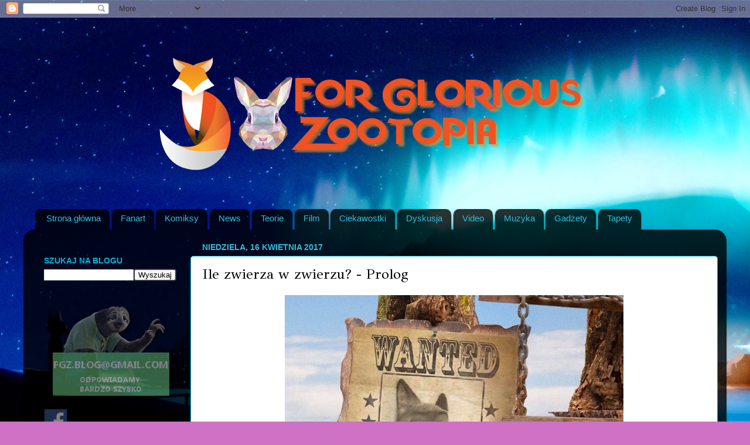

--- FILE ---
content_type: text/html; charset=UTF-8
request_url: https://fgzootopia.blogspot.com/2017/04/ile-zwierza-w-zwierzu-prolog.html
body_size: 22339
content:
<!DOCTYPE html>
<html class='v2' dir='ltr' xmlns='http://www.w3.org/1999/xhtml' xmlns:b='http://www.google.com/2005/gml/b' xmlns:data='http://www.google.com/2005/gml/data' xmlns:expr='http://www.google.com/2005/gml/expr' xmlns:fb='http://ogp.me/ns/fb#'>
<head>
<link href='https://www.blogger.com/static/v1/widgets/335934321-css_bundle_v2.css' rel='stylesheet' type='text/css'/>
<meta content='IE=EmulateIE7' http-equiv='X-UA-Compatible'/>
<meta content='width=1100' name='viewport'/>
<meta content='3836B7B95EFF9388E6F132F6FD23A729' name='msvalidate.01'/>
<meta content='Największy w Polsce serwis o filmie Zwierzogród (Zootopia). Newsy, artykuły fanfiki i fanarty.' name='description'/>
<!-- Begin Open Graph metadata -->
<meta content='article' property='og:type'/>
<meta content='For Glorious Zootopia' property='og:site_name'/>
<meta content='Ile zwierza w zwierzu? - Prolog' property='og:title'/>
<meta content='pl_PL' property='og:locale'/>
<meta content='http://fgzootopia.blogspot.com/2017/04/ile-zwierza-w-zwierzu-prolog.html' property='og:url'/>
<meta content='Największy w Polsce serwis o filmie Zwierzogród. Newsy, artykuły fanfiki i fanarty.' property='og:description'/>
<meta content='http://i.imgur.com/L8KORuR.png' property='og:image'/>
<!-- End Open Graph metadata -->
<link href='http://i.imgur.com/L8KORuR.png' rel='image_src'/>
<meta content='fgz, for glorious zootopia, fgzootopia, zwierzogród, judy hopps, nick wilde, for glorious fanbase' name='keywords'/>
<meta content='text/html; charset=UTF-8' http-equiv='Content-Type'/>
<meta content='blogger' name='generator'/>
<link href='https://fgzootopia.blogspot.com/favicon.ico' rel='icon' type='image/x-icon'/>
<link href='http://fgzootopia.blogspot.com/2017/04/ile-zwierza-w-zwierzu-prolog.html' rel='canonical'/>
<link rel="alternate" type="application/atom+xml" title="For Glorious Zootopia - Atom" href="https://fgzootopia.blogspot.com/feeds/posts/default" />
<link rel="alternate" type="application/rss+xml" title="For Glorious Zootopia - RSS" href="https://fgzootopia.blogspot.com/feeds/posts/default?alt=rss" />
<link rel="service.post" type="application/atom+xml" title="For Glorious Zootopia - Atom" href="https://www.blogger.com/feeds/3821810271770317415/posts/default" />

<link rel="alternate" type="application/atom+xml" title="For Glorious Zootopia - Atom" href="https://fgzootopia.blogspot.com/feeds/380625423224547184/comments/default" />
<!--Can't find substitution for tag [blog.ieCssRetrofitLinks]-->
<link href='https://pbs.twimg.com/media/C64oAdEVwAAnmlL.jpg' rel='image_src'/>
<meta content='http://fgzootopia.blogspot.com/2017/04/ile-zwierza-w-zwierzu-prolog.html' property='og:url'/>
<meta content='Ile zwierza w zwierzu? - Prolog' property='og:title'/>
<meta content='Rozwijający się polski serwis o filmie Zwierzogród (Zootopia).' property='og:description'/>
<meta content='https://lh3.googleusercontent.com/blogger_img_proxy/AEn0k_vCDrdcQUgsMPlT71VCHhP-in7xM95mZnBCX-GMhfTWKviKcyhkXePe8IsflAmoeZ-suySpzxh5IOL-qHYfn4dfC7DGfri5rW8A7xVAJoVfrTk7=w1200-h630-p-k-no-nu' property='og:image'/>
<title>For Glorious Zootopia: Ile zwierza w zwierzu? - Prolog</title>
<meta content='' name='description'/>
<style type='text/css'>@font-face{font-family:'GFS Didot';font-style:normal;font-weight:400;font-display:swap;src:url(//fonts.gstatic.com/s/gfsdidot/v18/Jqzh5TybZ9vZMWFssvwSHO3HNyOWAbdA.woff2)format('woff2');unicode-range:U+1F00-1FFF;}@font-face{font-family:'GFS Didot';font-style:normal;font-weight:400;font-display:swap;src:url(//fonts.gstatic.com/s/gfsdidot/v18/Jqzh5TybZ9vZMWFssvwSE-3HNyOWAbdA.woff2)format('woff2');unicode-range:U+0370-0377,U+037A-037F,U+0384-038A,U+038C,U+038E-03A1,U+03A3-03FF;}@font-face{font-family:'GFS Didot';font-style:normal;font-weight:400;font-display:swap;src:url(//fonts.gstatic.com/s/gfsdidot/v18/Jqzh5TybZ9vZMWFssvwSH-3HNyOWAbdA.woff2)format('woff2');unicode-range:U+0102-0103,U+0110-0111,U+0128-0129,U+0168-0169,U+01A0-01A1,U+01AF-01B0,U+0300-0301,U+0303-0304,U+0308-0309,U+0323,U+0329,U+1EA0-1EF9,U+20AB;}@font-face{font-family:'GFS Didot';font-style:normal;font-weight:400;font-display:swap;src:url(//fonts.gstatic.com/s/gfsdidot/v18/Jqzh5TybZ9vZMWFssvwSEO3HNyOWAQ.woff2)format('woff2');unicode-range:U+0000-00FF,U+0131,U+0152-0153,U+02BB-02BC,U+02C6,U+02DA,U+02DC,U+0304,U+0308,U+0329,U+2000-206F,U+20AC,U+2122,U+2191,U+2193,U+2212,U+2215,U+FEFF,U+FFFD;}</style>
<style id='page-skin-1' type='text/css'><!--
/*-----------------------------------------------
Blogger Template Style
Name:     Picture Window
Designer: Josh Peterson
URL:      www.noaesthetic.com
----------------------------------------------- */
/* Variable definitions
====================
<Variable name="keycolor" description="Main Color" type="color" default="#1a222a"/>
<Variable name="body.background" description="Body Background" type="background"
color="#cf71c5" default="#111111 url(http://themes.googleusercontent.com/image?id=1OACCYOE0-eoTRTfsBuX1NMN9nz599ufI1Jh0CggPFA_sK80AGkIr8pLtYRpNUKPmwtEa) repeat-x fixed top center"/>
<Group description="Page Text" selector="body">
<Variable name="body.font" description="Font" type="font"
default="normal normal 15px Arial, Tahoma, Helvetica, FreeSans, sans-serif"/>
<Variable name="body.text.color" description="Text Color" type="color" default="#333333"/>
</Group>
<Group description="Backgrounds" selector=".body-fauxcolumns-outer">
<Variable name="body.background.color" description="Outer Background" type="color" default="#296695"/>
<Variable name="header.background.color" description="Header Background" type="color" default="transparent"/>
<Variable name="post.background.color" description="Post Background" type="color" default="#ffffff"/>
</Group>
<Group description="Links" selector=".main-outer">
<Variable name="link.color" description="Link Color" type="color" default="#336699"/>
<Variable name="link.visited.color" description="Visited Color" type="color" default="#6699cc"/>
<Variable name="link.hover.color" description="Hover Color" type="color" default="#33aaff"/>
</Group>
<Group description="Blog Title" selector=".header h1">
<Variable name="header.font" description="Title Font" type="font"
default="normal normal 36px Arial, Tahoma, Helvetica, FreeSans, sans-serif"/>
<Variable name="header.text.color" description="Text Color" type="color" default="#ffffff" />
</Group>
<Group description="Tabs Text" selector=".tabs-inner .widget li a">
<Variable name="tabs.font" description="Font" type="font"
default="normal normal 15px Arial, Tahoma, Helvetica, FreeSans, sans-serif"/>
<Variable name="tabs.text.color" description="Text Color" type="color" default="#ffffff"/>
<Variable name="tabs.selected.text.color" description="Selected Color" type="color" default="#33bcda"/>
</Group>
<Group description="Tabs Background" selector=".tabs-outer .PageList">
<Variable name="tabs.background.color" description="Background Color" type="color" default="transparent"/>
<Variable name="tabs.selected.background.color" description="Selected Color" type="color" default="transparent"/>
<Variable name="tabs.separator.color" description="Separator Color" type="color" default="transparent"/>
</Group>
<Group description="Post Title" selector="h3.post-title, .comments h4">
<Variable name="post.title.font" description="Title Font" type="font"
default="normal normal 18px Arial, Tahoma, Helvetica, FreeSans, sans-serif"/>
</Group>
<Group description="Date Header" selector=".date-header">
<Variable name="date.header.color" description="Text Color" type="color" default="#000000"/>
</Group>
<Group description="Post" selector=".post">
<Variable name="post.footer.text.color" description="Footer Text Color" type="color" default="#999999"/>
<Variable name="post.border.color" description="Border Color" type="color" default="#dddddd"/>
</Group>
<Group description="Gadgets" selector="h2">
<Variable name="widget.title.font" description="Title Font" type="font"
default="bold normal 13px Arial, Tahoma, Helvetica, FreeSans, sans-serif"/>
<Variable name="widget.title.text.color" description="Title Color" type="color" default="#000000"/>
</Group>
<Group description="Footer" selector=".footer-outer">
<Variable name="footer.text.color" description="Text Color" type="color" default="#cccccc"/>
<Variable name="footer.widget.title.text.color" description="Gadget Title Color" type="color" default="#aaaaaa"/>
</Group>
<Group description="Footer Links" selector=".footer-outer">
<Variable name="footer.link.color" description="Link Color" type="color" default="#99ccee"/>
<Variable name="footer.link.visited.color" description="Visited Color" type="color" default="#77aaee"/>
<Variable name="footer.link.hover.color" description="Hover Color" type="color" default="#33aaff"/>
</Group>
<Variable name="content.margin" description="Content Margin Top" type="length" default="20px"/>
<Variable name="content.padding" description="Content Padding" type="length" default="0"/>
<Variable name="content.background" description="Content Background" type="background"
default="transparent none repeat scroll top left"/>
<Variable name="content.border.radius" description="Content Border Radius" type="length" default="0"/>
<Variable name="content.shadow.spread" description="Content Shadow Spread" type="length" default="0"/>
<Variable name="header.padding" description="Header Padding" type="length" default="0"/>
<Variable name="header.background.gradient" description="Header Gradient" type="url"
default="none"/>
<Variable name="header.border.radius" description="Header Border Radius" type="length" default="0"/>
<Variable name="main.border.radius.top" description="Main Border Radius" type="length" default="20px"/>
<Variable name="footer.border.radius.top" description="Footer Border Radius Top" type="length" default="0"/>
<Variable name="footer.border.radius.bottom" description="Footer Border Radius Bottom" type="length" default="20px"/>
<Variable name="region.shadow.spread" description="Main and Footer Shadow Spread" type="length" default="3px"/>
<Variable name="region.shadow.offset" description="Main and Footer Shadow Offset" type="length" default="1px"/>
<Variable name="tabs.background.gradient" description="Tab Background Gradient" type="url" default="none"/>
<Variable name="tab.selected.background.gradient" description="Selected Tab Background" type="url"
default="url(http://themes.wdfiles.com/local--files/semi-trans/semi-transbgtransparent.png)"/>
<Variable name="tab.background" description="Tab Background" type="background"
default="transparent url(http://themes.wdfiles.com/local--files/semi-trans/semi-transbgtransparent.png) repeat scroll top left"/>
<Variable name="tab.border.radius" description="Tab Border Radius" type="length" default="10px" />
<Variable name="tab.first.border.radius" description="First Tab Border Radius" type="length" default="10px" />
<Variable name="tabs.border.radius" description="Tabs Border Radius" type="length" default="0" />
<Variable name="tabs.spacing" description="Tab Spacing" type="length" default=".25em"/>
<Variable name="tabs.margin.bottom" description="Tab Margin Bottom" type="length" default="0"/>
<Variable name="tabs.margin.sides" description="Tab Margin Sides" type="length" default="20px"/>
<Variable name="main.background" description="Main Background" type="background"
default="transparent url(http://themes.wdfiles.com/local--files/semi-trans/semi-transbgtransparent.png) repeat scroll top left"/>
<Variable name="main.padding.sides" description="Main Padding Sides" type="length" default="20px"/>
<Variable name="footer.background" description="Footer Background" type="background"
default="transparent url(http://themes.wdfiles.com/local--files/semi-trans/semi-transbgtransparent.png) repeat scroll top left"/>
<Variable name="post.margin.sides" description="Post Margin Sides" type="length" default="-20px"/>
<Variable name="post.border.radius" description="Post Border Radius" type="length" default="5px"/>
<Variable name="widget.title.text.transform" description="Widget Title Text Transform" type="string" default="uppercase"/>
<Variable name="mobile.background.overlay" description="Mobile Background Overlay" type="string"
default="transparent none repeat scroll top left"/>
<Variable name="startSide" description="Side where text starts in blog language" type="automatic" default="left"/>
<Variable name="endSide" description="Side where text ends in blog language" type="automatic" default="right"/>
*/
/* Content
----------------------------------------------- */
body {
font: normal normal 15px Arial, Tahoma, Helvetica, FreeSans, sans-serif;
color: #000000;
background: #cf71c5 url(//4.bp.blogspot.com/-hsRmOvG3ylI/WaxLsJa5mII/AAAAAAAAUMw/PZ5FLGfM3CoG14ID3F0dF-J9ztiU92U7QCK4BGAYYCw/s0/zootopia3.jpg) repeat fixed top center;
background-size: cover;
-moz-background-size: cover;
-webkit-background-size: cover;
-o-background-size: cover;
}
html body .region-inner {
min-width: 0;
max-width: 100%;
width: auto;
}
.content-outer {
font-size: 90%;
}
a:link {
text-decoration:none;
color: #33bcda;
}
a:visited {
text-decoration:none;
color: #7b71cf;
}
a:hover {
text-decoration:underline;
color: #71c4cf;
}
#Poll1 .resultText {
}
.content-outer {
background: transparent none repeat scroll top left;
-moz-border-radius: 0;
-webkit-border-radius: 0;
-goog-ms-border-radius: 0;
border-radius: 0;
-moz-box-shadow: 0 0 0 rgba(0, 0, 0, .15);
-webkit-box-shadow: 0 0 0 rgba(0, 0, 0, .15);
-goog-ms-box-shadow: 0 0 0 rgba(0, 0, 0, .15);
box-shadow: 0 0 0 rgba(0, 0, 0, .15);
margin: 20px auto;
}
.content-inner {
padding: 0;
}
body .navbar {
}
/*.quickedit,.widget-item-control,.item-control{display:inline;}*/
/* Header
----------------------------------------------- */
.header-outer {
background: rgba(82, 82, 82, 0) none repeat-x scroll top left;
_background-image: none;
color: #ffffff;
-moz-border-radius: 0;
-webkit-border-radius: 0;
-goog-ms-border-radius: 0;
border-radius: 0;
}
.Header img, .Header #header-inner {
-moz-border-radius: 0;
-webkit-border-radius: 0;
-goog-ms-border-radius: 0;
border-radius: 0;
}
.header-inner .Header .titlewrapper,
.header-inner .Header .descriptionwrapper {
padding-left: 0;
padding-right: 0;
}
.Header h1 {
font: normal normal 36px Arial, Tahoma, Helvetica, FreeSans, sans-serif;
text-shadow: 1px 1px 3px rgba(0, 0, 0, 0.3);
}
.Header h1 a {
color: #ffffff;
}
.Header .description {
font-size: 130%;
}
/* Tabs
----------------------------------------------- */
.tabs-inner {
margin: .5em 20px 0;
padding: 0;
}
.tabs-inner .section {
margin: 0;
}
.tabs-inner .widget ul {
padding: 0;
background: rgba(82, 82, 82, 0) none repeat scroll bottom;
-moz-border-radius: 0;
-webkit-border-radius: 0;
-goog-ms-border-radius: 0;
border-radius: 0;
}
.tabs-inner .widget li {
border: none;
}
.tabs-inner .widget li a {
display: inline-block;
padding: .5em 1em;
margin-right: .25em;
color: #33bcda;
font: normal normal 15px Arial, Tahoma, Helvetica, FreeSans, sans-serif;
-moz-border-radius: 10px 10px 0 0;
-webkit-border-top-left-radius: 10px;
-webkit-border-top-right-radius: 10px;
/*-goog-ms-border-radius: 10px 10px 0 0;*/
border-radius: 10px 10px 0 0;
background: transparent url(https://lh3.googleusercontent.com/blogger_img_proxy/AEn0k_s1_fbwa8V5Ge5-QriUKK3ssWDw6tqtPJ7SXM8ad9gPPNJ8G7n3ynzwYzjZx2pPac2TCO4_vZvM57IfFu1WIMo0AIE5-GrjmEdGXBNanEINL6dyla10GsCG1TG-eybYrruu9IFGzNrxJcnz1501Sk8=s0-d) repeat scroll top left;
border-right: 1px solid rgba(82, 82, 82, 0);
}
.tabs-inner .widget li:first-child a {
display: inline-block;
padding-left: 1.25em;
-moz-border-radius-topleft: 10px;
-moz-border-radius-bottomleft: 0;
-webkit-border-top-left-radius: 10px;
-webkit-border-bottom-left-radius: 0;
/*-goog-ms-border-top-left-radius: 10px;
-goog-ms-border-bottom-left-radius: 0;*/
border-top-left-radius: 10px;
border-bottom-left-radius: 0;
}
.tabs-inner .widget li span {
display: inline-block;
padding: .5em 1em;
margin-right: .25em;
color: #3f3794;
font: normal normal 15px Arial, Tahoma, Helvetica, FreeSans, sans-serif;
-moz-border-radius: 10px 10px 0 0;
-webkit-border-top-left-radius: 10px;
-webkit-border-top-right-radius: 10px;
/*-goog-ms-border-radius: 10px 10px 0 0;*/
border-radius: 10px 10px 0 0;
background: rgba(82, 82, 82, 0) url(https://lh3.googleusercontent.com/blogger_img_proxy/AEn0k_s1_fbwa8V5Ge5-QriUKK3ssWDw6tqtPJ7SXM8ad9gPPNJ8G7n3ynzwYzjZx2pPac2TCO4_vZvM57IfFu1WIMo0AIE5-GrjmEdGXBNanEINL6dyla10GsCG1TG-eybYrruu9IFGzNrxJcnz1501Sk8=s0-d) repeat scroll bottom;
cursor: default;
border-right: 1px solid rgba(82, 82, 82, 0);
}
.tabs-inner .widget li:first-child span {
padding-left: 1.25em;
-moz-border-radius-topleft: 10px;
-moz-border-radius-bottomleft: 0;
-webkit-border-top-left-radius: 10px;
-webkit-border-bottom-left-radius: 0;
/*-goog-ms-border-top-left-radius: 10px;
-goog-ms-border-bottom-left-radius: 0;*/
border-top-left-radius: 10px;
border-bottom-left-radius: 0;
}
.tabs-inner .widget li.selected a,
.tabs-inner .widget li a:hover {
position: relative;
z-index: 1;
background: rgba(82, 82, 82, 0) url(https://lh3.googleusercontent.com/blogger_img_proxy/AEn0k_s1_fbwa8V5Ge5-QriUKK3ssWDw6tqtPJ7SXM8ad9gPPNJ8G7n3ynzwYzjZx2pPac2TCO4_vZvM57IfFu1WIMo0AIE5-GrjmEdGXBNanEINL6dyla10GsCG1TG-eybYrruu9IFGzNrxJcnz1501Sk8=s0-d) repeat scroll bottom;
color: #3f3794;
-moz-box-shadow: 0 0 3px rgba(0, 0, 0, .15);
-webkit-box-shadow: 0 0 3px rgba(0, 0, 0, .15);
-goog-ms-box-shadow: 0 0 3px rgba(0, 0, 0, .15);
box-shadow: 0 0 3px rgba(0, 0, 0, .15);
}
/* Headings
----------------------------------------------- */
h2 {
font: normal bold 14px 'Times New Roman', Times, FreeSerif, serif;
text-transform: uppercase;
color: #00b2da;
margin: .5em 0;
}
/* Main
----------------------------------------------- */
.main-outer {
background: transparent url(https://lh3.googleusercontent.com/blogger_img_proxy/AEn0k_s1_fbwa8V5Ge5-QriUKK3ssWDw6tqtPJ7SXM8ad9gPPNJ8G7n3ynzwYzjZx2pPac2TCO4_vZvM57IfFu1WIMo0AIE5-GrjmEdGXBNanEINL6dyla10GsCG1TG-eybYrruu9IFGzNrxJcnz1501Sk8=s0-d) repeat scroll top left;
-moz-border-radius: 20px 20px 0 0;
-webkit-border-top-left-radius: 20px;
-webkit-border-top-right-radius: 20px;
-webkit-border-bottom-left-radius: 0;
-webkit-border-bottom-right-radius: 0;
-goog-ms-border-radius: 20px 20px 0 0;
border-radius: 20px 20px 0 0;
-moz-box-shadow: 0 1px 3px rgba(0, 0, 0, .15);
-webkit-box-shadow: 0 1px 3px rgba(0, 0, 0, .15);
-goog-ms-box-shadow: 0 1px 3px rgba(0, 0, 0, .15);
box-shadow: 0 1px 3px rgba(0, 0, 0, .15);
}
.main-inner {
padding: 15px 20px 20px;
}
.main-inner .column-center-inner {
padding: 0 0;
}
.main-inner .column-left-inner {
padding-left: 0;
}
.main-inner .column-right-inner {
padding-right: 0;
}
/* Posts
----------------------------------------------- */
h3.post-title {
margin: 0;
font: normal normal 24px GFS Didot;
}
.comments h4 {
margin: 1em 0 0;
font: normal normal 24px GFS Didot;
}
.date-header span {
color: #33bcda;
}
.post-outer {
background-color: #ffffff;
border: solid 1px #00b2da;
-moz-border-radius: 5px;
-webkit-border-radius: 5px;
border-radius: 5px;
-goog-ms-border-radius: 5px;
padding: 15px 20px;
margin: 0 -20px 20px;
}
.post-body {
line-height: 1.4;
font-size: 110%;
position: relative;
}
.post-header {
margin: 0 0 1.5em;
color: #71c4cf;
line-height: 1.6;
}
.post-footer {
margin: .5em 0 0;
color: #71c4cf;
line-height: 1.6;
}
#blog-pager {
font-size: 140%
}
#comments .comment-author {
padding-top: 1.5em;
border-top: dashed 1px #ccc;
border-top: dashed 1px rgba(128, 128, 128, .5);
background-position: 0 1.5em;
}
#comments .comment-author:first-child {
padding-top: 0;
border-top: none;
}
.avatar-image-container {
margin: .2em 0 0;
}
/* Comments
----------------------------------------------- */
.comments .comments-content .icon.blog-author {
background-repeat: no-repeat;
background-image: url([data-uri]);
}
.comments .comments-content .loadmore a {
border-top: 1px solid #71c4cf;
border-bottom: 1px solid #71c4cf;
}
.comments .continue {
border-top: 2px solid #71c4cf;
}
/* Widgets
----------------------------------------------- */
.widget ul, .widget #ArchiveList ul.flat {
padding: 0;
list-style: none;
}
.widget ul li, .widget #ArchiveList ul.flat li {
border-top: dashed 1px #ccc;
border-top: dashed 1px rgba(128, 128, 128, .5);
}
.widget ul li:first-child, .widget #ArchiveList ul.flat li:first-child {
border-top: none;
}
.widget .post-body ul {
list-style: disc;
}
.widget .post-body ul li {
border: none;
}
/* Footer
----------------------------------------------- */
.footer-outer {
color:#00b2da;
background: transparent url(https://lh3.googleusercontent.com/blogger_img_proxy/AEn0k_s1_fbwa8V5Ge5-QriUKK3ssWDw6tqtPJ7SXM8ad9gPPNJ8G7n3ynzwYzjZx2pPac2TCO4_vZvM57IfFu1WIMo0AIE5-GrjmEdGXBNanEINL6dyla10GsCG1TG-eybYrruu9IFGzNrxJcnz1501Sk8=s0-d) repeat scroll top left;
-moz-border-radius: 0 0 20px 20px;
-webkit-border-top-left-radius: 0;
-webkit-border-top-right-radius: 0;
-webkit-border-bottom-left-radius: 20px;
-webkit-border-bottom-right-radius: 20px;
-goog-ms-border-radius: 0 0 20px 20px;
border-radius: 0 0 20px 20px;
-moz-box-shadow: 0 1px 3px rgba(0, 0, 0, .15);
-webkit-box-shadow: 0 1px 3px rgba(0, 0, 0, .15);
-goog-ms-box-shadow: 0 1px 3px rgba(0, 0, 0, .15);
box-shadow: 0 1px 3px rgba(0, 0, 0, .15);
}
.footer-inner {
padding: 10px 20px 20px;
}
.footer-outer a {
color: #00b2da;
}
.footer-outer a:visited {
color: #5033da;
}
.footer-outer a:hover {
color: #71c4cf;
}
.footer-outer .widget h2 {
color: #33bcda;
}
/* Mobile
----------------------------------------------- */
html body.mobile {
height: auto;
}
html body.mobile {
min-height: 480px;
background-size: 100% auto;
}
.mobile .body-fauxcolumn-outer {
background: transparent none repeat scroll top left;
}
html .mobile .mobile-date-outer, html .mobile .blog-pager {
border-bottom: none;
background: transparent url(https://lh3.googleusercontent.com/blogger_img_proxy/AEn0k_s1_fbwa8V5Ge5-QriUKK3ssWDw6tqtPJ7SXM8ad9gPPNJ8G7n3ynzwYzjZx2pPac2TCO4_vZvM57IfFu1WIMo0AIE5-GrjmEdGXBNanEINL6dyla10GsCG1TG-eybYrruu9IFGzNrxJcnz1501Sk8=s0-d) repeat scroll top left;
margin-bottom: 10px;
}
.mobile .date-outer {
background: transparent url(https://lh3.googleusercontent.com/blogger_img_proxy/AEn0k_s1_fbwa8V5Ge5-QriUKK3ssWDw6tqtPJ7SXM8ad9gPPNJ8G7n3ynzwYzjZx2pPac2TCO4_vZvM57IfFu1WIMo0AIE5-GrjmEdGXBNanEINL6dyla10GsCG1TG-eybYrruu9IFGzNrxJcnz1501Sk8=s0-d) repeat scroll top left;
}
.mobile .header-outer, .mobile .main-outer,
.mobile .post-outer, .mobile .footer-outer {
-moz-border-radius: 0;
-webkit-border-radius: 0;
-goog-ms-border-radius: 0;
border-radius: 0;
}
.mobile .content-outer,
.mobile .main-outer,
.mobile .post-outer {
background: inherit;
border: none;
}
.mobile .content-outer {
font-size: 100%;
}
.mobile-link-button {
background-color: #33bcda;
}
.mobile-link-button a:link, .mobile-link-button a:visited {
color: #ffffff;
}
.mobile-index-contents {
color: #000000;
}
.mobile .tabs-inner .PageList .widget-content {
background: rgba(82, 82, 82, 0) url(https://lh3.googleusercontent.com/blogger_img_proxy/AEn0k_s1_fbwa8V5Ge5-QriUKK3ssWDw6tqtPJ7SXM8ad9gPPNJ8G7n3ynzwYzjZx2pPac2TCO4_vZvM57IfFu1WIMo0AIE5-GrjmEdGXBNanEINL6dyla10GsCG1TG-eybYrruu9IFGzNrxJcnz1501Sk8=s0-d) repeat scroll bottom;
color: #3f3794;
}
.mobile .tabs-inner .PageList .widget-content .pagelist-arrow {
border-left: 1px solid rgba(82, 82, 82, 0);
}
.list-label-widget-content li span{
background: url("//www.blogblog.com/1kt/transparent/black50.png") transparent;
border-radius: 10px 10px 0 0;
color: black;
display: inline-block;
margin-right: 0.25em;
height:20px;
padding: 0.5em 1em;
font-size:15px;
font-family:"Trebuchet MS", "Trebuchet", sans-serif;
}
.tabs-inner .widget li a {
border-right:0;
box-shadow:0 0 2px black;
height:20px;
font-family:"Trebuchet MS", "Trebuchet", sans-serif;
}
input.gsc-search-button{
background-color:#f5f5f5;
border-radius:3px;
border:1px solid #444;
box-shadow:0 0 2px grey;
}
h2{
font-family:"Trebuchet MS", "Trebuchet", sans-serif;
}#Header1_headerimg { margin: 0 auto !important; text-align:center !important;}
--></style>
<style id='template-skin-1' type='text/css'><!--
body {
min-width: 1200px;
}
.content-outer, .content-fauxcolumn-outer, .region-inner {
min-width: 1200px;
max-width: 1200px;
_width: 1200px;
}
.main-inner .columns {
padding-left: 270px;
padding-right: 0px;
}
.main-inner .fauxcolumn-center-outer {
left: 270px;
right: 0px;
/* IE6 does not respect left and right together */
_width: expression(this.parentNode.offsetWidth -
parseInt("270px") -
parseInt("0px") + 'px');
}
.main-inner .fauxcolumn-left-outer {
width: 270px;
}
.main-inner .fauxcolumn-right-outer {
width: 0px;
}
.main-inner .column-left-outer {
width: 270px;
right: 100%;
margin-left: -270px;
}
.main-inner .column-right-outer {
width: 0px;
margin-right: -0px;
}
#layout {
min-width: 0;
}
#layout .content-outer {
min-width: 0;
width: 800px;
}
#layout .region-inner {
min-width: 0;
width: auto;
}
--></style>
<script>
  (function(i,s,o,g,r,a,m){i['GoogleAnalyticsObject']=r;i[r]=i[r]||function(){
  (i[r].q=i[r].q||[]).push(arguments)},i[r].l=1*new Date();a=s.createElement(o),
  m=s.getElementsByTagName(o)[0];a.async=1;a.src=g;m.parentNode.insertBefore(a,m)
  })(window,document,'script','https://www.google-analytics.com/analytics.js','ga');

  ga('create', 'UA-63787315-2', 'auto');
  ga('send', 'pageview');

</script>
<link href='https://www.blogger.com/dyn-css/authorization.css?targetBlogID=3821810271770317415&amp;zx=14a5210e-7c64-460a-98b3-b51bc82901dc' media='none' onload='if(media!=&#39;all&#39;)media=&#39;all&#39;' rel='stylesheet'/><noscript><link href='https://www.blogger.com/dyn-css/authorization.css?targetBlogID=3821810271770317415&amp;zx=14a5210e-7c64-460a-98b3-b51bc82901dc' rel='stylesheet'/></noscript>
<meta name='google-adsense-platform-account' content='ca-host-pub-1556223355139109'/>
<meta name='google-adsense-platform-domain' content='blogspot.com'/>

</head>
<body class='loading'>
<div id='fb-root'></div>
<script>(function(d, s, id) {
  var js, fjs = d.getElementsByTagName(s)[0];
  if (d.getElementById(id)) return;
  js = d.createElement(s); js.id = id;
  js.src = "//connect.facebook.net/pl_PL/all.js#xfbml=1";
  fjs.parentNode.insertBefore(js, fjs);
}(document, 'script', 'facebook-jssdk'));</script>
<div class='navbar section' id='navbar'><div class='widget Navbar' data-version='1' id='Navbar1'><script type="text/javascript">
    function setAttributeOnload(object, attribute, val) {
      if(window.addEventListener) {
        window.addEventListener('load',
          function(){ object[attribute] = val; }, false);
      } else {
        window.attachEvent('onload', function(){ object[attribute] = val; });
      }
    }
  </script>
<div id="navbar-iframe-container"></div>
<script type="text/javascript" src="https://apis.google.com/js/platform.js"></script>
<script type="text/javascript">
      gapi.load("gapi.iframes:gapi.iframes.style.bubble", function() {
        if (gapi.iframes && gapi.iframes.getContext) {
          gapi.iframes.getContext().openChild({
              url: 'https://www.blogger.com/navbar/3821810271770317415?po\x3d380625423224547184\x26origin\x3dhttps://fgzootopia.blogspot.com',
              where: document.getElementById("navbar-iframe-container"),
              id: "navbar-iframe"
          });
        }
      });
    </script><script type="text/javascript">
(function() {
var script = document.createElement('script');
script.type = 'text/javascript';
script.src = '//pagead2.googlesyndication.com/pagead/js/google_top_exp.js';
var head = document.getElementsByTagName('head')[0];
if (head) {
head.appendChild(script);
}})();
</script>
</div></div>
<div class='body-fauxcolumns'>
<div class='fauxcolumn-outer body-fauxcolumn-outer'>
<div class='cap-top'>
<div class='cap-left'></div>
<div class='cap-right'></div>
</div>
<div class='fauxborder-left'>
<div class='fauxborder-right'></div>
<div class='fauxcolumn-inner'>
</div>
</div>
<div class='cap-bottom'>
<div class='cap-left'></div>
<div class='cap-right'></div>
</div>
</div>
</div>
<div class='content'>
<div class='content-fauxcolumns'>
<div class='fauxcolumn-outer content-fauxcolumn-outer'>
<div class='cap-top'>
<div class='cap-left'></div>
<div class='cap-right'></div>
</div>
<div class='fauxborder-left'>
<div class='fauxborder-right'></div>
<div class='fauxcolumn-inner'>
</div>
</div>
<div class='cap-bottom'>
<div class='cap-left'></div>
<div class='cap-right'></div>
</div>
</div>
</div>
<span style='display: none;'>mnie nie widać! yay!</span>
<div class='content-outer'>
<div class='content-cap-top cap-top'>
<div class='cap-left'></div>
<div class='cap-right'></div>
</div>
<div class='fauxborder-left content-fauxborder-left'>
<div class='fauxborder-right content-fauxborder-right'></div>
<div class='content-inner'>
<header>
<div class='header-outer'>
<div class='header-cap-top cap-top'>
<div class='cap-left'></div>
<div class='cap-right'></div>
</div>
<div class='fauxborder-left header-fauxborder-left'>
<div class='fauxborder-right header-fauxborder-right'></div>
<div class='region-inner header-inner'>
<div class='header section' id='header'><div class='widget Header' data-version='1' id='Header1'>
<div id='header-inner'>
<a href='https://fgzootopia.blogspot.com/' style='display: block'>
<img alt='For Glorious Zootopia' height='300px; ' id='Header1_headerimg' src='https://blogger.googleusercontent.com/img/b/R29vZ2xl/AVvXsEgBRYqDWgNUi_dkeinRWH-uAx6Ow009PzyYRAwb8KvUtaFXwYafQQ-d5FulfeJQblZ33cQqWzzYFmhCB9dTif_f1rmfOLwX2O6iSCOoHc6tbq3c59HqNtfF5Ji82MYN-Rxhq2tlPDl3lBk/s1600/zootoppia.png' style='display: block' width='911px; '/>
</a>
</div>
</div></div>
</div>
</div>
<div class='header-cap-bottom cap-bottom'>
<div class='cap-left'></div>
<div class='cap-right'></div>
</div>
</div>
</header>
<div class='tabs-outer'>
<div class='tabs-cap-top cap-top'>
<div class='cap-left'></div>
<div class='cap-right'></div>
</div>
<div class='fauxborder-left tabs-fauxborder-left'>
<div class='fauxborder-right tabs-fauxborder-right'></div>
<div class='region-inner tabs-inner'>
<div class='tabs section' id='crosscol'><div class='widget Label' data-version='1' id='Label1'>
<h2>Etykiety</h2>
<div class='widget-content list-label-widget-content'>
<ul>
<li>
<a dir='ltr' href='https://fgzootopia.blogspot.com/search/label/Strona%20g%C5%82%C3%B3wna'>Strona główna</a>
</li>
<li>
<a dir='ltr' href='https://fgzootopia.blogspot.com/search/label/Fanart'>Fanart</a>
</li>
<li>
<a dir='ltr' href='https://fgzootopia.blogspot.com/search/label/Komiksy'>Komiksy</a>
</li>
<li>
<a dir='ltr' href='https://fgzootopia.blogspot.com/search/label/News'>News</a>
</li>
<li>
<a dir='ltr' href='https://fgzootopia.blogspot.com/search/label/Teorie'>Teorie</a>
</li>
<li>
<a dir='ltr' href='https://fgzootopia.blogspot.com/search/label/Film'>Film</a>
</li>
<li>
<a dir='ltr' href='https://fgzootopia.blogspot.com/search/label/Ciekawostki'>Ciekawostki</a>
</li>
<li>
<a dir='ltr' href='https://fgzootopia.blogspot.com/search/label/Dyskusja'>Dyskusja</a>
</li>
<li>
<a dir='ltr' href='https://fgzootopia.blogspot.com/search/label/Video'>Video</a>
</li>
<li>
<a dir='ltr' href='https://fgzootopia.blogspot.com/search/label/Muzyka'>Muzyka</a>
</li>
<li>
<a dir='ltr' href='https://fgzootopia.blogspot.com/search/label/Gad%C5%BCety'>Gadżety</a>
</li>
<li>
<a dir='ltr' href='https://fgzootopia.blogspot.com/search/label/Tapety'>Tapety</a>
</li>
</ul>
<div class='clear'></div>
</div>
</div></div>
<div class='tabs no-items section' id='crosscol-overflow'></div>
</div>
</div>
<div class='tabs-cap-bottom cap-bottom'>
<div class='cap-left'></div>
<div class='cap-right'></div>
</div>
</div>
<div class='main-outer'>
<div class='main-cap-top cap-top'>
<div class='cap-left'></div>
<div class='cap-right'></div>
</div>
<div class='fauxborder-left main-fauxborder-left'>
<div class='fauxborder-right main-fauxborder-right'></div>
<div class='region-inner main-inner'>
<div class='columns fauxcolumns'>
<div class='fauxcolumn-outer fauxcolumn-center-outer'>
<div class='cap-top'>
<div class='cap-left'></div>
<div class='cap-right'></div>
</div>
<div class='fauxborder-left'>
<div class='fauxborder-right'></div>
<div class='fauxcolumn-inner'>
</div>
</div>
<div class='cap-bottom'>
<div class='cap-left'></div>
<div class='cap-right'></div>
</div>
</div>
<div class='fauxcolumn-outer fauxcolumn-left-outer'>
<div class='cap-top'>
<div class='cap-left'></div>
<div class='cap-right'></div>
</div>
<div class='fauxborder-left'>
<div class='fauxborder-right'></div>
<div class='fauxcolumn-inner'>
</div>
</div>
<div class='cap-bottom'>
<div class='cap-left'></div>
<div class='cap-right'></div>
</div>
</div>
<div class='fauxcolumn-outer fauxcolumn-right-outer'>
<div class='cap-top'>
<div class='cap-left'></div>
<div class='cap-right'></div>
</div>
<div class='fauxborder-left'>
<div class='fauxborder-right'></div>
<div class='fauxcolumn-inner'>
</div>
</div>
<div class='cap-bottom'>
<div class='cap-left'></div>
<div class='cap-right'></div>
</div>
</div>
<!-- corrects IE6 width calculation -->
<div class='columns-inner'>
<div class='column-center-outer'>
<div class='column-center-inner'>
<div class='main section' id='main'>
<div class='widget Blog' data-version='1' id='Blog1'>
<div class='blog-posts hfeed'>

          <div class="date-outer">
        
<h2 class='date-header'><span>niedziela, 16 kwietnia 2017</span></h2>

          <div class="date-posts">
        
<div class='post-outer'>
<div class='post hentry'>
<a name='380625423224547184'></a>
<h3 class='post-title entry-title'>
Ile zwierza w zwierzu? - Prolog
</h3>
<div class='post-header'>
<div class='post-header-line-1'></div>
</div>
<div class='post-body entry-content' id='post-body-380625423224547184'>
<div style="text-align: center;">
<img height="640" src="https://pbs.twimg.com/media/C64oAdEVwAAnmlL.jpg" width="578" /></div>
<div style="text-align: center;">
<br /></div>
<div style="text-align: center;">
Z czym to się je?</div>
<div style="text-align: center;">
<br /></div>
<div style="text-align: center;">
<a name="more"></a><br />
Będzie się działo! Oj będzie! Przed Wami świeżutka seria mojego, która już niebawem wchodzi na salony. Na czym będzie polegać? O tym już za chwilę.<br />
<br />
<img alt="https://twitter.com/enisestudio/status/831481209779785728: " height="400" src="https://s-media-cache-ak0.pinimg.com/564x/53/a7/83/53a783ee0b26f6131ad9a88cffdd3ee8.jpg" width="335" /><br />
<br />
Zajmę się porównywaniem bohaterów Naszego ukochanego filmu do realnych stworzonek!<br />Wszystko pięknie wypunktowane, ze ślicznymi obrazkami, a wisienką na torcie będzie procentowe przedstawienie podobieństwa! Tego się nie mogliście spodziewać! Ale to nie wszystko. Tylko w tej serii poprowadzę NIESAMOWITY RANKING ZWIERZAKÓW! <br />(Ale to później jak ich parę będzie &gt; . &lt;)<br />
<br />
<img alt="So friggin cute!!!: " height="400" src="https://s-media-cache-ak0.pinimg.com/564x/8a/7f/e4/8a7fe4a3af2531552edb7a74a9f453f6.jpg" width="400" /><br />
<br />
<div style="text-align: left;">
Gotowy na świetną zabawę? Oooodjazd!</div>
<div style="text-align: left;">
<br /></div>
</div>
<div style='clear: both;'></div>
</div>
<div class='post-footer'>
<div class='post-footer-line post-footer-line-1'><span class='post-author vcard'>
Autor:
<span class='fn'>Anonimowy</span>
</span>
<span class='post-timestamp'>
o
<a class='timestamp-link' href='https://fgzootopia.blogspot.com/2017/04/ile-zwierza-w-zwierzu-prolog.html' rel='bookmark' title='permanent link'><abbr class='published' title='2017-04-16T04:44:00+02:00'>04:44</abbr></a>
</span>
<span class='post-comment-link'>
</span>
<span class='post-icons'>
<span class='item-control blog-admin pid-1155684248'>
<a href='https://www.blogger.com/post-edit.g?blogID=3821810271770317415&postID=380625423224547184&from=pencil' title='Edytuj post'>
<img alt='' class='icon-action' height='18' src='https://resources.blogblog.com/img/icon18_edit_allbkg.gif' width='18'/>
</a>
</span>
</span>
<div class='post-share-buttons goog-inline-block'>
<a class='goog-inline-block share-button sb-twitter' href='https://www.blogger.com/share-post.g?blogID=3821810271770317415&postID=380625423224547184&target=twitter' target='_blank' title='Udostępnij w X'><span class='share-button-link-text'>Udostępnij w X</span></a><a class='goog-inline-block share-button sb-facebook' href='https://www.blogger.com/share-post.g?blogID=3821810271770317415&postID=380625423224547184&target=facebook' onclick='window.open(this.href, "_blank", "height=430,width=640"); return false;' target='_blank' title='Udostępnij w usłudze Facebook'><span class='share-button-link-text'>Udostępnij w usłudze Facebook</span></a>
</div>
</div>
<div class='post-footer-line post-footer-line-2'><span class='post-labels'>
Etykiety:
<a href='https://fgzootopia.blogspot.com/search/label/Strona%20g%C5%82%C3%B3wna' rel='tag'>Strona główna</a>,
<a href='https://fgzootopia.blogspot.com/search/label/ZwZ' rel='tag'>ZwZ</a>
</span>
</div>
<div class='post-footer-line post-footer-line-3'><span class='post-location'>
</span>
</div>
</div>
</div>
<div class='comments' id='comments'>
<a name='comments'></a>
<h4>15 komentarzy:</h4>
<div class='comments-content'>
<script async='async' src='' type='text/javascript'></script>
<script type='text/javascript'>
    (function() {
      var items = null;
      var msgs = null;
      var config = {};

// <![CDATA[
      var cursor = null;
      if (items && items.length > 0) {
        cursor = parseInt(items[items.length - 1].timestamp) + 1;
      }

      var bodyFromEntry = function(entry) {
        var text = (entry &&
                    ((entry.content && entry.content.$t) ||
                     (entry.summary && entry.summary.$t))) ||
            '';
        if (entry && entry.gd$extendedProperty) {
          for (var k in entry.gd$extendedProperty) {
            if (entry.gd$extendedProperty[k].name == 'blogger.contentRemoved') {
              return '<span class="deleted-comment">' + text + '</span>';
            }
          }
        }
        return text;
      }

      var parse = function(data) {
        cursor = null;
        var comments = [];
        if (data && data.feed && data.feed.entry) {
          for (var i = 0, entry; entry = data.feed.entry[i]; i++) {
            var comment = {};
            // comment ID, parsed out of the original id format
            var id = /blog-(\d+).post-(\d+)/.exec(entry.id.$t);
            comment.id = id ? id[2] : null;
            comment.body = bodyFromEntry(entry);
            comment.timestamp = Date.parse(entry.published.$t) + '';
            if (entry.author && entry.author.constructor === Array) {
              var auth = entry.author[0];
              if (auth) {
                comment.author = {
                  name: (auth.name ? auth.name.$t : undefined),
                  profileUrl: (auth.uri ? auth.uri.$t : undefined),
                  avatarUrl: (auth.gd$image ? auth.gd$image.src : undefined)
                };
              }
            }
            if (entry.link) {
              if (entry.link[2]) {
                comment.link = comment.permalink = entry.link[2].href;
              }
              if (entry.link[3]) {
                var pid = /.*comments\/default\/(\d+)\?.*/.exec(entry.link[3].href);
                if (pid && pid[1]) {
                  comment.parentId = pid[1];
                }
              }
            }
            comment.deleteclass = 'item-control blog-admin';
            if (entry.gd$extendedProperty) {
              for (var k in entry.gd$extendedProperty) {
                if (entry.gd$extendedProperty[k].name == 'blogger.itemClass') {
                  comment.deleteclass += ' ' + entry.gd$extendedProperty[k].value;
                } else if (entry.gd$extendedProperty[k].name == 'blogger.displayTime') {
                  comment.displayTime = entry.gd$extendedProperty[k].value;
                }
              }
            }
            comments.push(comment);
          }
        }
        return comments;
      };

      var paginator = function(callback) {
        if (hasMore()) {
          var url = config.feed + '?alt=json&v=2&orderby=published&reverse=false&max-results=50';
          if (cursor) {
            url += '&published-min=' + new Date(cursor).toISOString();
          }
          window.bloggercomments = function(data) {
            var parsed = parse(data);
            cursor = parsed.length < 50 ? null
                : parseInt(parsed[parsed.length - 1].timestamp) + 1
            callback(parsed);
            window.bloggercomments = null;
          }
          url += '&callback=bloggercomments';
          var script = document.createElement('script');
          script.type = 'text/javascript';
          script.src = url;
          document.getElementsByTagName('head')[0].appendChild(script);
        }
      };
      var hasMore = function() {
        return !!cursor;
      };
      var getMeta = function(key, comment) {
        if ('iswriter' == key) {
          var matches = !!comment.author
              && comment.author.name == config.authorName
              && comment.author.profileUrl == config.authorUrl;
          return matches ? 'true' : '';
        } else if ('deletelink' == key) {
          return config.baseUri + '/comment/delete/'
               + config.blogId + '/' + comment.id;
        } else if ('deleteclass' == key) {
          return comment.deleteclass;
        }
        return '';
      };

      var replybox = null;
      var replyUrlParts = null;
      var replyParent = undefined;

      var onReply = function(commentId, domId) {
        if (replybox == null) {
          // lazily cache replybox, and adjust to suit this style:
          replybox = document.getElementById('comment-editor');
          if (replybox != null) {
            replybox.height = '250px';
            replybox.style.display = 'block';
            replyUrlParts = replybox.src.split('#');
          }
        }
        if (replybox && (commentId !== replyParent)) {
          replybox.src = '';
          document.getElementById(domId).insertBefore(replybox, null);
          replybox.src = replyUrlParts[0]
              + (commentId ? '&parentID=' + commentId : '')
              + '#' + replyUrlParts[1];
          replyParent = commentId;
        }
      };

      var hash = (window.location.hash || '#').substring(1);
      var startThread, targetComment;
      if (/^comment-form_/.test(hash)) {
        startThread = hash.substring('comment-form_'.length);
      } else if (/^c[0-9]+$/.test(hash)) {
        targetComment = hash.substring(1);
      }

      // Configure commenting API:
      var configJso = {
        'maxDepth': config.maxThreadDepth
      };
      var provider = {
        'id': config.postId,
        'data': items,
        'loadNext': paginator,
        'hasMore': hasMore,
        'getMeta': getMeta,
        'onReply': onReply,
        'rendered': true,
        'initComment': targetComment,
        'initReplyThread': startThread,
        'config': configJso,
        'messages': msgs
      };

      var render = function() {
        if (window.goog && window.goog.comments) {
          var holder = document.getElementById('comment-holder');
          window.goog.comments.render(holder, provider);
        }
      };

      // render now, or queue to render when library loads:
      if (window.goog && window.goog.comments) {
        render();
      } else {
        window.goog = window.goog || {};
        window.goog.comments = window.goog.comments || {};
        window.goog.comments.loadQueue = window.goog.comments.loadQueue || [];
        window.goog.comments.loadQueue.push(render);
      }
    })();
// ]]>
  </script>
<div id='comment-holder'>
<div class="comment-thread toplevel-thread"><ol id="top-ra"><li class="comment" id="c9211968716598320965"><div class="avatar-image-container"><img src="//blogger.googleusercontent.com/img/b/R29vZ2xl/AVvXsEh7D40KNM8-Vjz8iu4AIbdI63sZlQ5Vj-Xdtifi-o8JTR1Lt16vlYJCWZiS7BpX2sM7cCRHDSi-fCYBZAyy-tk_oZN2TKZ-pSUHLLvw1UACTcYHQ3aS8TnNpkHGYQCjFRo/s45-c/zootopia1.jpg" alt=""/></div><div class="comment-block"><div class="comment-header"><cite class="user"><a href="https://www.blogger.com/profile/08091965286619651431" rel="nofollow">Brind</a></cite><span class="icon user "></span><span class="datetime secondary-text"><a rel="nofollow" href="https://fgzootopia.blogspot.com/2017/04/ile-zwierza-w-zwierzu-prolog.html?showComment=1492313274893#c9211968716598320965">16 kwietnia 2017 05:27</a></span></div><p class="comment-content">Yay! Nowa seria!</p><span class="comment-actions secondary-text"><a class="comment-reply" target="_self" data-comment-id="9211968716598320965">Odpowiedz</a><span class="item-control blog-admin blog-admin pid-1980376991"><a target="_self" href="https://www.blogger.com/comment/delete/3821810271770317415/9211968716598320965">Usuń</a></span></span></div><div class="comment-replies"><div id="c9211968716598320965-rt" class="comment-thread inline-thread"><span class="thread-toggle thread-expanded"><span class="thread-arrow"></span><span class="thread-count"><a target="_self">Odpowiedzi</a></span></span><ol id="c9211968716598320965-ra" class="thread-chrome thread-expanded"><div><li class="comment" id="c7479352583111604050"><div class="avatar-image-container"><img src="//blogger.googleusercontent.com/img/b/R29vZ2xl/AVvXsEikz1DiQI866FJm6PT3PE6Vi9qhOAVfhe-Go7oMNcvHDIFMv6jQONbAswtDBPQxjs3Jh42mz65CFmPWg9X56KfgucccgnVo07Z547SZzi1VdfQo-viWY7tckEYCdfrcsw/s45-c/_20180318_140400.JPG" alt=""/></div><div class="comment-block"><div class="comment-header"><cite class="user"><a href="https://www.blogger.com/profile/12707201867124890545" rel="nofollow">Kideł</a></cite><span class="icon user "></span><span class="datetime secondary-text"><a rel="nofollow" href="https://fgzootopia.blogspot.com/2017/04/ile-zwierza-w-zwierzu-prolog.html?showComment=1492335438744#c7479352583111604050">16 kwietnia 2017 11:37</a></span></div><p class="comment-content">Jaka noc, to wczesny ranek!</p><span class="comment-actions secondary-text"><span class="item-control blog-admin blog-admin pid-757358407"><a target="_self" href="https://www.blogger.com/comment/delete/3821810271770317415/7479352583111604050">Usuń</a></span></span></div><div class="comment-replies"><div id="c7479352583111604050-rt" class="comment-thread inline-thread hidden"><span class="thread-toggle thread-expanded"><span class="thread-arrow"></span><span class="thread-count"><a target="_self">Odpowiedzi</a></span></span><ol id="c7479352583111604050-ra" class="thread-chrome thread-expanded"><div></div><div id="c7479352583111604050-continue" class="continue"><a class="comment-reply" target="_self" data-comment-id="7479352583111604050">Odpowiedz</a></div></ol></div></div><div class="comment-replybox-single" id="c7479352583111604050-ce"></div></li><li class="comment" id="c2612696476713532589"><div class="avatar-image-container"><img src="//blogger.googleusercontent.com/img/b/R29vZ2xl/AVvXsEh7D40KNM8-Vjz8iu4AIbdI63sZlQ5Vj-Xdtifi-o8JTR1Lt16vlYJCWZiS7BpX2sM7cCRHDSi-fCYBZAyy-tk_oZN2TKZ-pSUHLLvw1UACTcYHQ3aS8TnNpkHGYQCjFRo/s45-c/zootopia1.jpg" alt=""/></div><div class="comment-block"><div class="comment-header"><cite class="user"><a href="https://www.blogger.com/profile/08091965286619651431" rel="nofollow">Brind</a></cite><span class="icon user "></span><span class="datetime secondary-text"><a rel="nofollow" href="https://fgzootopia.blogspot.com/2017/04/ile-zwierza-w-zwierzu-prolog.html?showComment=1492337390223#c2612696476713532589">16 kwietnia 2017 12:09</a></span></div><p class="comment-content">Moim skrytym mażeniem jest wreszcie nie zaspać na twój post panie piękny kucyk :V</p><span class="comment-actions secondary-text"><span class="item-control blog-admin blog-admin pid-1980376991"><a target="_self" href="https://www.blogger.com/comment/delete/3821810271770317415/2612696476713532589">Usuń</a></span></span></div><div class="comment-replies"><div id="c2612696476713532589-rt" class="comment-thread inline-thread hidden"><span class="thread-toggle thread-expanded"><span class="thread-arrow"></span><span class="thread-count"><a target="_self">Odpowiedzi</a></span></span><ol id="c2612696476713532589-ra" class="thread-chrome thread-expanded"><div></div><div id="c2612696476713532589-continue" class="continue"><a class="comment-reply" target="_self" data-comment-id="2612696476713532589">Odpowiedz</a></div></ol></div></div><div class="comment-replybox-single" id="c2612696476713532589-ce"></div></li><li class="comment" id="c3695859122527929567"><div class="avatar-image-container"><img src="//blogger.googleusercontent.com/img/b/R29vZ2xl/AVvXsEijqyApNmDfyRoFP4H8pOsiGOpcTmGGido8h2enfzwj2M1Zy2IyUUsRZ9tqSOQhl5Qhr6mbc34uh8lOnzEPThbEMdM61T2lQGS8Dy6vZY1snYblm6l7b1Avzocz8GNrJg/s45-c/Antares.png" alt=""/></div><div class="comment-block"><div class="comment-header"><cite class="user"><a href="https://www.blogger.com/profile/11999332602451963485" rel="nofollow">Antares</a></cite><span class="icon user "></span><span class="datetime secondary-text"><a rel="nofollow" href="https://fgzootopia.blogspot.com/2017/04/ile-zwierza-w-zwierzu-prolog.html?showComment=1492338162727#c3695859122527929567">16 kwietnia 2017 12:22</a></span></div><p class="comment-content">A po co spać?</p><span class="comment-actions secondary-text"><span class="item-control blog-admin blog-admin pid-771735595"><a target="_self" href="https://www.blogger.com/comment/delete/3821810271770317415/3695859122527929567">Usuń</a></span></span></div><div class="comment-replies"><div id="c3695859122527929567-rt" class="comment-thread inline-thread hidden"><span class="thread-toggle thread-expanded"><span class="thread-arrow"></span><span class="thread-count"><a target="_self">Odpowiedzi</a></span></span><ol id="c3695859122527929567-ra" class="thread-chrome thread-expanded"><div></div><div id="c3695859122527929567-continue" class="continue"><a class="comment-reply" target="_self" data-comment-id="3695859122527929567">Odpowiedz</a></div></ol></div></div><div class="comment-replybox-single" id="c3695859122527929567-ce"></div></li><li class="comment" id="c3160483220686252157"><div class="avatar-image-container"><img src="//blogger.googleusercontent.com/img/b/R29vZ2xl/AVvXsEgMnWOmSKoWOchf3d6w3QrkK3H3ZQjMbj8NVmcXhjUf-N9-5T5Qo_i_3DP6vvXwehrxF0Hdx_MfzISVjExoBrQxarbIpj6J7RnpuICerhV8pjeKuUcPgGBHRXZqW1RuGQ/s45-c/1024px-LPLogo-black.svg.png" alt=""/></div><div class="comment-block"><div class="comment-header"><cite class="user"><a href="https://www.blogger.com/profile/07114940053689202190" rel="nofollow">Inkwizytor X</a></cite><span class="icon user "></span><span class="datetime secondary-text"><a rel="nofollow" href="https://fgzootopia.blogspot.com/2017/04/ile-zwierza-w-zwierzu-prolog.html?showComment=1492341366774#c3160483220686252157">16 kwietnia 2017 13:16</a></span></div><p class="comment-content">By się wyspać!</p><span class="comment-actions secondary-text"><span class="item-control blog-admin blog-admin pid-680535395"><a target="_self" href="https://www.blogger.com/comment/delete/3821810271770317415/3160483220686252157">Usuń</a></span></span></div><div class="comment-replies"><div id="c3160483220686252157-rt" class="comment-thread inline-thread hidden"><span class="thread-toggle thread-expanded"><span class="thread-arrow"></span><span class="thread-count"><a target="_self">Odpowiedzi</a></span></span><ol id="c3160483220686252157-ra" class="thread-chrome thread-expanded"><div></div><div id="c3160483220686252157-continue" class="continue"><a class="comment-reply" target="_self" data-comment-id="3160483220686252157">Odpowiedz</a></div></ol></div></div><div class="comment-replybox-single" id="c3160483220686252157-ce"></div></li><li class="comment" id="c8147557293576156225"><div class="avatar-image-container"><img src="//blogger.googleusercontent.com/img/b/R29vZ2xl/AVvXsEid8j2E3oAjLxmdXHZAlo-Ldlu9tq3idk9PEDR-HaIZdoVWE9D1Fa-o4Mh1xFcou_d3N9oQA_C_L4psABA5v-Z_LYZVx9ZQ__bC9ZHOgt07SdaGq6pThPPgymkq6pS3pMs/s45-c/large+%281%29.jpeg" alt=""/></div><div class="comment-block"><div class="comment-header"><cite class="user"><a href="https://www.blogger.com/profile/05573746208695990314" rel="nofollow">Polineks</a></cite><span class="icon user "></span><span class="datetime secondary-text"><a rel="nofollow" href="https://fgzootopia.blogspot.com/2017/04/ile-zwierza-w-zwierzu-prolog.html?showComment=1492344548556#c8147557293576156225">16 kwietnia 2017 14:09</a></span></div><p class="comment-content">Sen jest dla takich jak ja!</p><span class="comment-actions secondary-text"><span class="item-control blog-admin blog-admin pid-1824430525"><a target="_self" href="https://www.blogger.com/comment/delete/3821810271770317415/8147557293576156225">Usuń</a></span></span></div><div class="comment-replies"><div id="c8147557293576156225-rt" class="comment-thread inline-thread hidden"><span class="thread-toggle thread-expanded"><span class="thread-arrow"></span><span class="thread-count"><a target="_self">Odpowiedzi</a></span></span><ol id="c8147557293576156225-ra" class="thread-chrome thread-expanded"><div></div><div id="c8147557293576156225-continue" class="continue"><a class="comment-reply" target="_self" data-comment-id="8147557293576156225">Odpowiedz</a></div></ol></div></div><div class="comment-replybox-single" id="c8147557293576156225-ce"></div></li></div><div id="c9211968716598320965-continue" class="continue"><a class="comment-reply" target="_self" data-comment-id="9211968716598320965">Odpowiedz</a></div></ol></div></div><div class="comment-replybox-single" id="c9211968716598320965-ce"></div></li><li class="comment" id="c3930906328718249175"><div class="avatar-image-container"><img src="//blogger.googleusercontent.com/img/b/R29vZ2xl/AVvXsEg3VdU4aQmhvF0jBeq_Fl4N7-ftuD229ho9vrnV8tjcjGoY3FFtggf2eV4Hneonpa4pkDZALg5Ry-FN4g6tAJrCs8sdmraQPxyyBvJ84c7kpLEbyv359THNpcgs9jLbnQ/s45-c/120160222140721.jpg" alt=""/></div><div class="comment-block"><div class="comment-header"><cite class="user"><a href="https://www.blogger.com/profile/05133294116309949108" rel="nofollow">Recker</a></cite><span class="icon user "></span><span class="datetime secondary-text"><a rel="nofollow" href="https://fgzootopia.blogspot.com/2017/04/ile-zwierza-w-zwierzu-prolog.html?showComment=1492318572198#c3930906328718249175">16 kwietnia 2017 06:56</a></span></div><p class="comment-content">PIASKOWO!</p><span class="comment-actions secondary-text"><a class="comment-reply" target="_self" data-comment-id="3930906328718249175">Odpowiedz</a><span class="item-control blog-admin blog-admin pid-1736738055"><a target="_self" href="https://www.blogger.com/comment/delete/3821810271770317415/3930906328718249175">Usuń</a></span></span></div><div class="comment-replies"><div id="c3930906328718249175-rt" class="comment-thread inline-thread hidden"><span class="thread-toggle thread-expanded"><span class="thread-arrow"></span><span class="thread-count"><a target="_self">Odpowiedzi</a></span></span><ol id="c3930906328718249175-ra" class="thread-chrome thread-expanded"><div></div><div id="c3930906328718249175-continue" class="continue"><a class="comment-reply" target="_self" data-comment-id="3930906328718249175">Odpowiedz</a></div></ol></div></div><div class="comment-replybox-single" id="c3930906328718249175-ce"></div></li><li class="comment" id="c2270416558518469069"><div class="avatar-image-container"><img src="//blogger.googleusercontent.com/img/b/R29vZ2xl/AVvXsEiG5qdXH5Ur6b0QmeS1NOG1ut8kCYpZLGZwu2cMOOBfSFeEQvaCl50FkWAaLIBouhEXq2PrxOGR7Bck1zQNrBGv-oWpzkGjXsf430dxd12vYrWVQiQLcxbOPWhF3PdTlA/s45-c/Mr._Big.JPG.jpg" alt=""/></div><div class="comment-block"><div class="comment-header"><cite class="user"><a href="https://www.blogger.com/profile/06455716955961642552" rel="nofollow">Mr. B</a></cite><span class="icon user "></span><span class="datetime secondary-text"><a rel="nofollow" href="https://fgzootopia.blogspot.com/2017/04/ile-zwierza-w-zwierzu-prolog.html?showComment=1492328001869#c2270416558518469069">16 kwietnia 2017 09:33</a></span></div><p class="comment-content">04:44?! Na serio?!</p><span class="comment-actions secondary-text"><a class="comment-reply" target="_self" data-comment-id="2270416558518469069">Odpowiedz</a><span class="item-control blog-admin blog-admin pid-1521403016"><a target="_self" href="https://www.blogger.com/comment/delete/3821810271770317415/2270416558518469069">Usuń</a></span></span></div><div class="comment-replies"><div id="c2270416558518469069-rt" class="comment-thread inline-thread hidden"><span class="thread-toggle thread-expanded"><span class="thread-arrow"></span><span class="thread-count"><a target="_self">Odpowiedzi</a></span></span><ol id="c2270416558518469069-ra" class="thread-chrome thread-expanded"><div></div><div id="c2270416558518469069-continue" class="continue"><a class="comment-reply" target="_self" data-comment-id="2270416558518469069">Odpowiedz</a></div></ol></div></div><div class="comment-replybox-single" id="c2270416558518469069-ce"></div></li><li class="comment" id="c8760030312818911858"><div class="avatar-image-container"><img src="//www.blogger.com/img/blogger_logo_round_35.png" alt=""/></div><div class="comment-block"><div class="comment-header"><cite class="user"><a href="https://www.blogger.com/profile/13187802934580177351" rel="nofollow">Jan van Dzban</a></cite><span class="icon user "></span><span class="datetime secondary-text"><a rel="nofollow" href="https://fgzootopia.blogspot.com/2017/04/ile-zwierza-w-zwierzu-prolog.html?showComment=1492330871694#c8760030312818911858">16 kwietnia 2017 10:21</a></span></div><p class="comment-content">Nowa seria o zwierzusiach, a jeszcze będzie historia i mitologia. Ulala. Szacun, że się wam chce to wszystko robić :)</p><span class="comment-actions secondary-text"><a class="comment-reply" target="_self" data-comment-id="8760030312818911858">Odpowiedz</a><span class="item-control blog-admin blog-admin pid-427847679"><a target="_self" href="https://www.blogger.com/comment/delete/3821810271770317415/8760030312818911858">Usuń</a></span></span></div><div class="comment-replies"><div id="c8760030312818911858-rt" class="comment-thread inline-thread"><span class="thread-toggle thread-expanded"><span class="thread-arrow"></span><span class="thread-count"><a target="_self">Odpowiedzi</a></span></span><ol id="c8760030312818911858-ra" class="thread-chrome thread-expanded"><div><li class="comment" id="c6848220265080766169"><div class="avatar-image-container"><img src="//blogger.googleusercontent.com/img/b/R29vZ2xl/AVvXsEiG5qdXH5Ur6b0QmeS1NOG1ut8kCYpZLGZwu2cMOOBfSFeEQvaCl50FkWAaLIBouhEXq2PrxOGR7Bck1zQNrBGv-oWpzkGjXsf430dxd12vYrWVQiQLcxbOPWhF3PdTlA/s45-c/Mr._Big.JPG.jpg" alt=""/></div><div class="comment-block"><div class="comment-header"><cite class="user"><a href="https://www.blogger.com/profile/06455716955961642552" rel="nofollow">Mr. B</a></cite><span class="icon user "></span><span class="datetime secondary-text"><a rel="nofollow" href="https://fgzootopia.blogspot.com/2017/04/ile-zwierza-w-zwierzu-prolog.html?showComment=1492333462315#c6848220265080766169">16 kwietnia 2017 11:04</a></span></div><p class="comment-content">Jakby się nie chciało, to by nas tu nie było. :)</p><span class="comment-actions secondary-text"><span class="item-control blog-admin blog-admin pid-1521403016"><a target="_self" href="https://www.blogger.com/comment/delete/3821810271770317415/6848220265080766169">Usuń</a></span></span></div><div class="comment-replies"><div id="c6848220265080766169-rt" class="comment-thread inline-thread hidden"><span class="thread-toggle thread-expanded"><span class="thread-arrow"></span><span class="thread-count"><a target="_self">Odpowiedzi</a></span></span><ol id="c6848220265080766169-ra" class="thread-chrome thread-expanded"><div></div><div id="c6848220265080766169-continue" class="continue"><a class="comment-reply" target="_self" data-comment-id="6848220265080766169">Odpowiedz</a></div></ol></div></div><div class="comment-replybox-single" id="c6848220265080766169-ce"></div></li></div><div id="c8760030312818911858-continue" class="continue"><a class="comment-reply" target="_self" data-comment-id="8760030312818911858">Odpowiedz</a></div></ol></div></div><div class="comment-replybox-single" id="c8760030312818911858-ce"></div></li><li class="comment" id="c197001518444634753"><div class="avatar-image-container"><img src="//blogger.googleusercontent.com/img/b/R29vZ2xl/AVvXsEgMnWOmSKoWOchf3d6w3QrkK3H3ZQjMbj8NVmcXhjUf-N9-5T5Qo_i_3DP6vvXwehrxF0Hdx_MfzISVjExoBrQxarbIpj6J7RnpuICerhV8pjeKuUcPgGBHRXZqW1RuGQ/s45-c/1024px-LPLogo-black.svg.png" alt=""/></div><div class="comment-block"><div class="comment-header"><cite class="user"><a href="https://www.blogger.com/profile/07114940053689202190" rel="nofollow">Inkwizytor X</a></cite><span class="icon user "></span><span class="datetime secondary-text"><a rel="nofollow" href="https://fgzootopia.blogspot.com/2017/04/ile-zwierza-w-zwierzu-prolog.html?showComment=1492334425406#c197001518444634753">16 kwietnia 2017 11:20</a></span></div><p class="comment-content">O, nowa seria. Już się cieszę :D</p><span class="comment-actions secondary-text"><a class="comment-reply" target="_self" data-comment-id="197001518444634753">Odpowiedz</a><span class="item-control blog-admin blog-admin pid-680535395"><a target="_self" href="https://www.blogger.com/comment/delete/3821810271770317415/197001518444634753">Usuń</a></span></span></div><div class="comment-replies"><div id="c197001518444634753-rt" class="comment-thread inline-thread hidden"><span class="thread-toggle thread-expanded"><span class="thread-arrow"></span><span class="thread-count"><a target="_self">Odpowiedzi</a></span></span><ol id="c197001518444634753-ra" class="thread-chrome thread-expanded"><div></div><div id="c197001518444634753-continue" class="continue"><a class="comment-reply" target="_self" data-comment-id="197001518444634753">Odpowiedz</a></div></ol></div></div><div class="comment-replybox-single" id="c197001518444634753-ce"></div></li><li class="comment" id="c2292544272029176966"><div class="avatar-image-container"><img src="//blogger.googleusercontent.com/img/b/R29vZ2xl/AVvXsEijqyApNmDfyRoFP4H8pOsiGOpcTmGGido8h2enfzwj2M1Zy2IyUUsRZ9tqSOQhl5Qhr6mbc34uh8lOnzEPThbEMdM61T2lQGS8Dy6vZY1snYblm6l7b1Avzocz8GNrJg/s45-c/Antares.png" alt=""/></div><div class="comment-block"><div class="comment-header"><cite class="user"><a href="https://www.blogger.com/profile/11999332602451963485" rel="nofollow">Antares</a></cite><span class="icon user "></span><span class="datetime secondary-text"><a rel="nofollow" href="https://fgzootopia.blogspot.com/2017/04/ile-zwierza-w-zwierzu-prolog.html?showComment=1492338194736#c2292544272029176966">16 kwietnia 2017 12:23</a></span></div><p class="comment-content">Sporo ostatnio nowych serii. Fajnie!</p><span class="comment-actions secondary-text"><a class="comment-reply" target="_self" data-comment-id="2292544272029176966">Odpowiedz</a><span class="item-control blog-admin blog-admin pid-771735595"><a target="_self" href="https://www.blogger.com/comment/delete/3821810271770317415/2292544272029176966">Usuń</a></span></span></div><div class="comment-replies"><div id="c2292544272029176966-rt" class="comment-thread inline-thread"><span class="thread-toggle thread-expanded"><span class="thread-arrow"></span><span class="thread-count"><a target="_self">Odpowiedzi</a></span></span><ol id="c2292544272029176966-ra" class="thread-chrome thread-expanded"><div><li class="comment" id="c7727449219209787917"><div class="avatar-image-container"><img src="//blogger.googleusercontent.com/img/b/R29vZ2xl/AVvXsEid8j2E3oAjLxmdXHZAlo-Ldlu9tq3idk9PEDR-HaIZdoVWE9D1Fa-o4Mh1xFcou_d3N9oQA_C_L4psABA5v-Z_LYZVx9ZQ__bC9ZHOgt07SdaGq6pThPPgymkq6pS3pMs/s45-c/large+%281%29.jpeg" alt=""/></div><div class="comment-block"><div class="comment-header"><cite class="user"><a href="https://www.blogger.com/profile/05573746208695990314" rel="nofollow">Polineks</a></cite><span class="icon user "></span><span class="datetime secondary-text"><a rel="nofollow" href="https://fgzootopia.blogspot.com/2017/04/ile-zwierza-w-zwierzu-prolog.html?showComment=1492344585255#c7727449219209787917">16 kwietnia 2017 14:09</a></span></div><p class="comment-content">Kończy i zaczyna się coś</p><span class="comment-actions secondary-text"><span class="item-control blog-admin blog-admin pid-1824430525"><a target="_self" href="https://www.blogger.com/comment/delete/3821810271770317415/7727449219209787917">Usuń</a></span></span></div><div class="comment-replies"><div id="c7727449219209787917-rt" class="comment-thread inline-thread hidden"><span class="thread-toggle thread-expanded"><span class="thread-arrow"></span><span class="thread-count"><a target="_self">Odpowiedzi</a></span></span><ol id="c7727449219209787917-ra" class="thread-chrome thread-expanded"><div></div><div id="c7727449219209787917-continue" class="continue"><a class="comment-reply" target="_self" data-comment-id="7727449219209787917">Odpowiedz</a></div></ol></div></div><div class="comment-replybox-single" id="c7727449219209787917-ce"></div></li></div><div id="c2292544272029176966-continue" class="continue"><a class="comment-reply" target="_self" data-comment-id="2292544272029176966">Odpowiedz</a></div></ol></div></div><div class="comment-replybox-single" id="c2292544272029176966-ce"></div></li><li class="comment" id="c8875230348336322065"><div class="avatar-image-container"><img src="//blogger.googleusercontent.com/img/b/R29vZ2xl/AVvXsEhc6gNFynIkut4f6eZoJPDEYVF6njWOCU1V_XPv_QYQkTsG0RxWYEYW9Y7A-sdgePY4_BoJKzq1d9m6yywniWzwd_JwuzxY6VHtpLA9zPoc3Anlcvn5CQtvPSvSJ5PMgaE/s45-c/rarity___duck_face_by_mysticalpha-d5a2m02.jpg" alt=""/></div><div class="comment-block"><div class="comment-header"><cite class="user"><a href="https://www.blogger.com/profile/01061790144107311798" rel="nofollow">Rarity</a></cite><span class="icon user "></span><span class="datetime secondary-text"><a rel="nofollow" href="https://fgzootopia.blogspot.com/2017/04/ile-zwierza-w-zwierzu-prolog.html?showComment=1492369943220#c8875230348336322065">16 kwietnia 2017 21:12</a></span></div><p class="comment-content">Fajny tytuł ;P http://fgzootopia.blogspot.com/2016/05/animal-thoughts-5-zawartosc-zwierzecia.html</p><span class="comment-actions secondary-text"><a class="comment-reply" target="_self" data-comment-id="8875230348336322065">Odpowiedz</a><span class="item-control blog-admin blog-admin pid-4302216"><a target="_self" href="https://www.blogger.com/comment/delete/3821810271770317415/8875230348336322065">Usuń</a></span></span></div><div class="comment-replies"><div id="c8875230348336322065-rt" class="comment-thread inline-thread"><span class="thread-toggle thread-expanded"><span class="thread-arrow"></span><span class="thread-count"><a target="_self">Odpowiedzi</a></span></span><ol id="c8875230348336322065-ra" class="thread-chrome thread-expanded"><div><li class="comment" id="c1257584761056712723"><div class="avatar-image-container"><img src="//blogger.googleusercontent.com/img/b/R29vZ2xl/AVvXsEh7D40KNM8-Vjz8iu4AIbdI63sZlQ5Vj-Xdtifi-o8JTR1Lt16vlYJCWZiS7BpX2sM7cCRHDSi-fCYBZAyy-tk_oZN2TKZ-pSUHLLvw1UACTcYHQ3aS8TnNpkHGYQCjFRo/s45-c/zootopia1.jpg" alt=""/></div><div class="comment-block"><div class="comment-header"><cite class="user"><a href="https://www.blogger.com/profile/08091965286619651431" rel="nofollow">Brind</a></cite><span class="icon user "></span><span class="datetime secondary-text"><a rel="nofollow" href="https://fgzootopia.blogspot.com/2017/04/ile-zwierza-w-zwierzu-prolog.html?showComment=1492373757121#c1257584761056712723">16 kwietnia 2017 22:15</a></span></div><p class="comment-content">Upadajmy na kolana i błagajmy o przebaczenie</p><span class="comment-actions secondary-text"><span class="item-control blog-admin blog-admin pid-1980376991"><a target="_self" href="https://www.blogger.com/comment/delete/3821810271770317415/1257584761056712723">Usuń</a></span></span></div><div class="comment-replies"><div id="c1257584761056712723-rt" class="comment-thread inline-thread hidden"><span class="thread-toggle thread-expanded"><span class="thread-arrow"></span><span class="thread-count"><a target="_self">Odpowiedzi</a></span></span><ol id="c1257584761056712723-ra" class="thread-chrome thread-expanded"><div></div><div id="c1257584761056712723-continue" class="continue"><a class="comment-reply" target="_self" data-comment-id="1257584761056712723">Odpowiedz</a></div></ol></div></div><div class="comment-replybox-single" id="c1257584761056712723-ce"></div></li></div><div id="c8875230348336322065-continue" class="continue"><a class="comment-reply" target="_self" data-comment-id="8875230348336322065">Odpowiedz</a></div></ol></div></div><div class="comment-replybox-single" id="c8875230348336322065-ce"></div></li></ol><div id="top-continue" class="continue"><a class="comment-reply" target="_self">Dodaj komentarz</a></div><div class="comment-replybox-thread" id="top-ce"></div><div class="loadmore hidden" data-post-id="380625423224547184"><a target="_self">Wczytaj więcej...</a></div></div>
</div>
</div>
<p class='comment-footer'>
<div class='comment-form'>
<a name='comment-form'></a>
<p>
</p>
<a href='https://www.blogger.com/comment/frame/3821810271770317415?po=380625423224547184&hl=pl&saa=85391&origin=https://fgzootopia.blogspot.com' id='comment-editor-src'></a>
<iframe allowtransparency='true' class='blogger-iframe-colorize blogger-comment-from-post' frameborder='0' height='410px' id='comment-editor' name='comment-editor' src='' width='100%'></iframe>
<script src='https://www.blogger.com/static/v1/jsbin/2830521187-comment_from_post_iframe.js' type='text/javascript'></script>
<script type='text/javascript'>
      BLOG_CMT_createIframe('https://www.blogger.com/rpc_relay.html');
    </script>
</div>
</p>
<div id='backlinks-container'>
<div id='Blog1_backlinks-container'>
</div>
</div>
</div>
</div>

        </div></div>
      
</div>
<div class='blog-pager' id='blog-pager'>
<span id='blog-pager-newer-link'>
<a class='blog-pager-newer-link' href='https://fgzootopia.blogspot.com/2017/04/podsumowanie-tygodnia-15.html' id='Blog1_blog-pager-newer-link' title='Nowszy post'>Nowszy post</a>
</span>
<span id='blog-pager-older-link'>
<a class='blog-pager-older-link' href='https://fgzootopia.blogspot.com/2017/04/wesoego-jajka.html' id='Blog1_blog-pager-older-link' title='Starszy post'>Starszy post</a>
</span>
<a class='home-link' href='https://fgzootopia.blogspot.com/'>Strona główna</a>
</div>
<div class='clear'></div>
<div class='post-feeds'>
<div class='feed-links'>
Subskrybuj:
<a class='feed-link' href='https://fgzootopia.blogspot.com/feeds/380625423224547184/comments/default' target='_blank' type='application/atom+xml'>Komentarze do posta (Atom)</a>
</div>
</div>
</div></div>
</div>
</div>
<div class='column-left-outer'>
<div class='column-left-inner'>
<aside>
<div class='sidebar section' id='sidebar-left-1'><div class='widget HTML' data-version='1' id='HTML9'>
<div class='widget-content'>
<script>
  (function(i,s,o,g,r,a,m){i['GoogleAnalyticsObject']=r;i[r]=i[r]||function(){
  (i[r].q=i[r].q||[]).push(arguments)},i[r].l=1*new Date();a=s.createElement(o),
  m=s.getElementsByTagName(o)[0];a.async=1;a.src=g;m.parentNode.insertBefore(a,m)
  })(window,document,'script','https://www.google-analytics.com/analytics.js','ga');

  ga('create', 'UA-63787315-2', 'auto');
  ga('send', 'pageview');

</script>
</div>
<div class='clear'></div>
</div><div class='widget BlogSearch' data-version='1' id='BlogSearch1'>
<h2 class='title'>Szukaj na blogu</h2>
<div class='widget-content'>
<div id='BlogSearch1_form'>
<form action='https://fgzootopia.blogspot.com/search' class='gsc-search-box' target='_top'>
<table cellpadding='0' cellspacing='0' class='gsc-search-box'>
<tbody>
<tr>
<td class='gsc-input'>
<input autocomplete='off' class='gsc-input' name='q' size='10' title='search' type='text' value=''/>
</td>
<td class='gsc-search-button'>
<input class='gsc-search-button' title='search' type='submit' value='Wyszukaj'/>
</td>
</tr>
</tbody>
</table>
</form>
</div>
</div>
<div class='clear'></div>
</div><div class='widget HTML' data-version='1' id='HTML2'>
<div class='widget-content'>
<style type="text/css">
.banners {
line-height:0;
display: block;
text-align: center;
}
.banners img {
padding-top: 5px;
}
a.ban_link img{
filter:alpha(opacity=50);
opacity: .5;
transition: opacity .3s linear;
-webkit-transition: opacity .3s linear;
-moz-transition: opacity .3s linear;
-o-transition: opacity .3s linear;
-ms-transition: opacity .3s linear;
}
a.ban_link:hover img{
opacity: 1;
filter:alpha(opacity=100);
}

</style>
<a class="ban_link" href="http://fgzootopia.blogspot.com/"><img src="https://lh3.googleusercontent.com/blogger_img_proxy/AEn0k_vZMkldpr0oHQ11JlokskDEmNl48jzNRExgcW_kmi5v8-u4DrCl59xqV3D5PwrKdLK7jAc8rlXcosYUHqFjFop5OQ=s0-d">
<a class="ban_link" href="https://www.facebook.com/ForGloriousZootopia/"><img src="https://lh3.googleusercontent.com/blogger_img_proxy/AEn0k_tngw2dZMkp3nqvtBHCTZQ20UPA4xIPNDaxHVJYtGC7sRraOSUCHiUYpV8BdN-5qx1OSJN_uw1m6gwO5tSZqcXXuw=s0-d"></a></a>
<a class="ban_link" href="https://discord.gg/hzgc8cS"><img src="https://lh3.googleusercontent.com/blogger_img_proxy/[base64]s0-d"></a>
</div>
<div class='clear'></div>
</div><div class='widget HTML' data-version='1' id='HTML4'>
<h2 class='title'>For Glorious Fanbase</h2>
<div class='widget-content'>
<a class="ban_link" href="http://www.fge.com.pl/"><img src="https://lh3.googleusercontent.com/blogger_img_proxy/AEn0k_tvQYXiQoXp3DPDSb8uRYkfQJqVgF0yhiIZH7I9xG1-RLn0lwW0eWE5GaE7jd8Oxg2WSSoMB2cyVeVs0ubPSF_DGWS3sd_WyI9Ce1dsgxGfgV7oJQ=s0-d"></a>
<a class="ban_link" href="http://tajemnicawodogrzmotow.blogspot.com/?m=0"><img src="https://lh3.googleusercontent.com/blogger_img_proxy/AEn0k_vcd2wbTKggLce7UhhXrcm9zobyeVhXi6ccLKQH1L4ePa1-9osZ1jtwrT77VTJMTPQVBCwNxDPvw9983M8xhCDsWA=s0-d"></a>
<a class="ban_link" href="http://miraculoustales.blogspot.com/?m=0"><img src="https://lh3.googleusercontent.com/blogger_img_proxy/AEn0k_viZCAPkyOYnauA33xvYFsgIb-EDd4PArw7evccXDW2ZuptNomPp0pTQDWmmUwdN9bu9cR_ngmoS4MkuCBwnknCAA=s0-d"></a>
</div>
<div class='clear'></div>
</div><div class='widget PopularPosts' data-version='1' id='PopularPosts1'>
<h2>Popularne posty tygodnia</h2>
<div class='widget-content popular-posts'>
<ul>
<li>
<div class='item-thumbnail-only'>
<div class='item-thumbnail'>
<a href='https://fgzootopia.blogspot.com/2016/12/mrozne-fanarty-1.html' target='_blank'>
<img alt='' border='0' src='https://lh3.googleusercontent.com/blogger_img_proxy/AEn0k_v2tNeBobPVseiKSHFDAWTkLi0aGNCRaU2jQv1RGgS8TGYNyATeBNUj_dV7y6UEe4DyoitYWL-wtM2UTOcANBUz2Q7BOH9sPNLJEN0q0jCihKUVFH-M4AyoKmkKTQs2POgz5wyhnRXhQCYJEFvGtG5_kEEMN529Fp_jAmBP=w72-h72-p-k-no-nu'/>
</a>
</div>
<div class='item-title'><a href='https://fgzootopia.blogspot.com/2016/12/mrozne-fanarty-1.html'>Mroźne fanarty #1</a></div>
</div>
<div style='clear: both;'></div>
</li>
<li>
<div class='item-thumbnail-only'>
<div class='item-thumbnail'>
<a href='https://fgzootopia.blogspot.com/2016/12/zwierzecy-fanfik-v.html' target='_blank'>
<img alt='' border='0' src='https://2.bp.blogspot.com/-LN7UeZiPXsM/WEKq4VvkbNI/AAAAAAAABGk/PONdRwFbYwsu7D0kdZX6ZVr1xhLiXOrWwCLcB/w72-h72-p-k-no-nu/zootopia_fan_art_judyhopps___nick_wilde_by_kr_dipark-da30t0y.jpg'/>
</a>
</div>
<div class='item-title'><a href='https://fgzootopia.blogspot.com/2016/12/zwierzecy-fanfik-v.html'>Zwierzęcy Fanfik V</a></div>
</div>
<div style='clear: both;'></div>
</li>
<li>
<div class='item-thumbnail-only'>
<div class='item-thumbnail'>
<a href='https://fgzootopia.blogspot.com/2016/11/maskotka-bloga.html' target='_blank'>
<img alt='' border='0' src='https://2.bp.blogspot.com/-aCB5Y6mbadM/WBZaio-V40I/AAAAAAAAAwc/U3ofVe67ZSUmxfL5RC3fXKw3UugtQ-SAgCLcB/w72-h72-p-k-no-nu/secret_loophole_by_gitol93-dalpztf.jpg'/>
</a>
</div>
<div class='item-title'><a href='https://fgzootopia.blogspot.com/2016/11/maskotka-bloga.html'>Maskotka bloga</a></div>
</div>
<div style='clear: both;'></div>
</li>
<li>
<div class='item-thumbnail-only'>
<div class='item-thumbnail'>
<a href='https://fgzootopia.blogspot.com/2016/12/maskotka-bloga.html' target='_blank'>
<img alt='' border='0' src='https://1.bp.blogspot.com/-Dj_hdqEbm6s/WEGCYAmwV2I/AAAAAAAABGM/F8OTp_zcw382uiEKuFZtdbHlTexhHA9wQCLcB/w72-h72-p-k-no-nu/winter_by_n09142-daq7lxw.jpg'/>
</a>
</div>
<div class='item-title'><a href='https://fgzootopia.blogspot.com/2016/12/maskotka-bloga.html'>Maskotka bloga</a></div>
</div>
<div style='clear: both;'></div>
</li>
<li>
<div class='item-thumbnail-only'>
<div class='item-thumbnail'>
<a href='https://fgzootopia.blogspot.com/2017/01/forumowe-fan-fiction-czesc-2.html' target='_blank'>
<img alt='' border='0' src='https://blogger.googleusercontent.com/img/b/R29vZ2xl/AVvXsEgYOcRwCsmM7p1off9XYteM9JR6KvNMSmTlYw4KKZwUCQhBJdnBO2lJiqMkhsWd4AwvNkyzV8CF-0FeTAI-e8mtVnrv74xIHdOkNzyN7IGYLMa79xtsP8OZcL3pikYK90WpfsewW8ly6pU/w72-h72-p-k-no-nu/83503498-368-k872499.jpg'/>
</a>
</div>
<div class='item-title'><a href='https://fgzootopia.blogspot.com/2017/01/forumowe-fan-fiction-czesc-2.html'>Forumowe Fan Fiction część 2</a></div>
</div>
<div style='clear: both;'></div>
</li>
</ul>
<div class='clear'></div>
</div>
</div><div class='widget Stats' data-version='1' id='Stats1'><center>
<h2>Liczba wyświetleń</h2>
<div class='widget-content'>
<div id='Stats1_content' style='display: none;'>
<span class='counter-wrapper graph-counter-wrapper' id='Stats1_totalCount'></span>
<div class='clear'></div>
</div>
</div></center>
</div><div class='widget Profile' data-version='1' id='Profile1'>
<h2>Redakcja</h2>
<div class='widget-content'>
<ul>
<li><a class='profile-name-link g-profile' href='https://www.blogger.com/profile/11999332602451963485' style='background-image: url(//www.blogger.com/img/logo-16.png);'>Antares</a></li>
<li><a class='profile-name-link g-profile' href='https://www.blogger.com/profile/06174487324787402291' style='background-image: url(//www.blogger.com/img/logo-16.png);'>Mere</a></li>
<li><a class='profile-name-link g-profile' href='https://www.blogger.com/profile/05573746208695990314' style='background-image: url(//www.blogger.com/img/logo-16.png);'>Polineks</a></li>
</ul>
<div class='clear'></div>
</div>
</div><div class='widget HTML' data-version='1' id='HTML7'>
<h2 class='title'>Polecamy</h2>
<div class='widget-content'>
<a class="ban_link" href="
http://visitzootopia.com/"><img src="https://lh3.googleusercontent.com/blogger_img_proxy/AEn0k_tsK8zUEY8bbV-rP1L_EsWQs7itrrm4S3uKxPCPUsSlKuvJddPpvXlPAM2sBL3DiH_JvpBFjGONygVvVTxmHMLQbg=s0-d"></a>,
<a class="ban_link"href="http://dziwactwabeachcity.blogspot.com/" target="_blank"><img src="https://lh3.googleusercontent.com/blogger_img_proxy/AEn0k_vpkH7wuZuEb4oPH_2YcxA2AS6FZDcUvQ6HC4aM8galaAmScBJCmPPhovq237vdTfJd1lSRY3bBSdFpoZT_BGTIng=s0-d"></a>
</div>
<div class='clear'></div>
</div><div class='widget BlogArchive' data-version='1' id='BlogArchive1'>
<h2>Archiwum</h2>
<div class='widget-content'>
<div id='ArchiveList'>
<div id='BlogArchive1_ArchiveList'>
<ul class='hierarchy'>
<li class='archivedate collapsed'>
<a class='toggle' href='javascript:void(0)'>
<span class='zippy'>

        &#9658;&#160;
      
</span>
</a>
<a class='post-count-link' href='https://fgzootopia.blogspot.com/2021/'>
2021
</a>
<span class='post-count' dir='ltr'>(2)</span>
<ul class='hierarchy'>
<li class='archivedate collapsed'>
<a class='toggle' href='javascript:void(0)'>
<span class='zippy'>

        &#9658;&#160;
      
</span>
</a>
<a class='post-count-link' href='https://fgzootopia.blogspot.com/2021/03/'>
marca
</a>
<span class='post-count' dir='ltr'>(1)</span>
</li>
</ul>
<ul class='hierarchy'>
<li class='archivedate collapsed'>
<a class='toggle' href='javascript:void(0)'>
<span class='zippy'>

        &#9658;&#160;
      
</span>
</a>
<a class='post-count-link' href='https://fgzootopia.blogspot.com/2021/01/'>
stycznia
</a>
<span class='post-count' dir='ltr'>(1)</span>
</li>
</ul>
</li>
</ul>
<ul class='hierarchy'>
<li class='archivedate collapsed'>
<a class='toggle' href='javascript:void(0)'>
<span class='zippy'>

        &#9658;&#160;
      
</span>
</a>
<a class='post-count-link' href='https://fgzootopia.blogspot.com/2020/'>
2020
</a>
<span class='post-count' dir='ltr'>(3)</span>
<ul class='hierarchy'>
<li class='archivedate collapsed'>
<a class='toggle' href='javascript:void(0)'>
<span class='zippy'>

        &#9658;&#160;
      
</span>
</a>
<a class='post-count-link' href='https://fgzootopia.blogspot.com/2020/12/'>
grudnia
</a>
<span class='post-count' dir='ltr'>(3)</span>
</li>
</ul>
</li>
</ul>
<ul class='hierarchy'>
<li class='archivedate collapsed'>
<a class='toggle' href='javascript:void(0)'>
<span class='zippy'>

        &#9658;&#160;
      
</span>
</a>
<a class='post-count-link' href='https://fgzootopia.blogspot.com/2018/'>
2018
</a>
<span class='post-count' dir='ltr'>(8)</span>
<ul class='hierarchy'>
<li class='archivedate collapsed'>
<a class='toggle' href='javascript:void(0)'>
<span class='zippy'>

        &#9658;&#160;
      
</span>
</a>
<a class='post-count-link' href='https://fgzootopia.blogspot.com/2018/05/'>
maja
</a>
<span class='post-count' dir='ltr'>(1)</span>
</li>
</ul>
<ul class='hierarchy'>
<li class='archivedate collapsed'>
<a class='toggle' href='javascript:void(0)'>
<span class='zippy'>

        &#9658;&#160;
      
</span>
</a>
<a class='post-count-link' href='https://fgzootopia.blogspot.com/2018/04/'>
kwietnia
</a>
<span class='post-count' dir='ltr'>(1)</span>
</li>
</ul>
<ul class='hierarchy'>
<li class='archivedate collapsed'>
<a class='toggle' href='javascript:void(0)'>
<span class='zippy'>

        &#9658;&#160;
      
</span>
</a>
<a class='post-count-link' href='https://fgzootopia.blogspot.com/2018/03/'>
marca
</a>
<span class='post-count' dir='ltr'>(2)</span>
</li>
</ul>
<ul class='hierarchy'>
<li class='archivedate collapsed'>
<a class='toggle' href='javascript:void(0)'>
<span class='zippy'>

        &#9658;&#160;
      
</span>
</a>
<a class='post-count-link' href='https://fgzootopia.blogspot.com/2018/02/'>
lutego
</a>
<span class='post-count' dir='ltr'>(2)</span>
</li>
</ul>
<ul class='hierarchy'>
<li class='archivedate collapsed'>
<a class='toggle' href='javascript:void(0)'>
<span class='zippy'>

        &#9658;&#160;
      
</span>
</a>
<a class='post-count-link' href='https://fgzootopia.blogspot.com/2018/01/'>
stycznia
</a>
<span class='post-count' dir='ltr'>(2)</span>
</li>
</ul>
</li>
</ul>
<ul class='hierarchy'>
<li class='archivedate expanded'>
<a class='toggle' href='javascript:void(0)'>
<span class='zippy toggle-open'>

        &#9660;&#160;
      
</span>
</a>
<a class='post-count-link' href='https://fgzootopia.blogspot.com/2017/'>
2017
</a>
<span class='post-count' dir='ltr'>(381)</span>
<ul class='hierarchy'>
<li class='archivedate collapsed'>
<a class='toggle' href='javascript:void(0)'>
<span class='zippy'>

        &#9658;&#160;
      
</span>
</a>
<a class='post-count-link' href='https://fgzootopia.blogspot.com/2017/12/'>
grudnia
</a>
<span class='post-count' dir='ltr'>(4)</span>
</li>
</ul>
<ul class='hierarchy'>
<li class='archivedate collapsed'>
<a class='toggle' href='javascript:void(0)'>
<span class='zippy'>

        &#9658;&#160;
      
</span>
</a>
<a class='post-count-link' href='https://fgzootopia.blogspot.com/2017/11/'>
listopada
</a>
<span class='post-count' dir='ltr'>(11)</span>
</li>
</ul>
<ul class='hierarchy'>
<li class='archivedate collapsed'>
<a class='toggle' href='javascript:void(0)'>
<span class='zippy'>

        &#9658;&#160;
      
</span>
</a>
<a class='post-count-link' href='https://fgzootopia.blogspot.com/2017/10/'>
października
</a>
<span class='post-count' dir='ltr'>(12)</span>
</li>
</ul>
<ul class='hierarchy'>
<li class='archivedate collapsed'>
<a class='toggle' href='javascript:void(0)'>
<span class='zippy'>

        &#9658;&#160;
      
</span>
</a>
<a class='post-count-link' href='https://fgzootopia.blogspot.com/2017/09/'>
września
</a>
<span class='post-count' dir='ltr'>(11)</span>
</li>
</ul>
<ul class='hierarchy'>
<li class='archivedate collapsed'>
<a class='toggle' href='javascript:void(0)'>
<span class='zippy'>

        &#9658;&#160;
      
</span>
</a>
<a class='post-count-link' href='https://fgzootopia.blogspot.com/2017/08/'>
sierpnia
</a>
<span class='post-count' dir='ltr'>(33)</span>
</li>
</ul>
<ul class='hierarchy'>
<li class='archivedate collapsed'>
<a class='toggle' href='javascript:void(0)'>
<span class='zippy'>

        &#9658;&#160;
      
</span>
</a>
<a class='post-count-link' href='https://fgzootopia.blogspot.com/2017/07/'>
lipca
</a>
<span class='post-count' dir='ltr'>(40)</span>
</li>
</ul>
<ul class='hierarchy'>
<li class='archivedate collapsed'>
<a class='toggle' href='javascript:void(0)'>
<span class='zippy'>

        &#9658;&#160;
      
</span>
</a>
<a class='post-count-link' href='https://fgzootopia.blogspot.com/2017/06/'>
czerwca
</a>
<span class='post-count' dir='ltr'>(35)</span>
</li>
</ul>
<ul class='hierarchy'>
<li class='archivedate collapsed'>
<a class='toggle' href='javascript:void(0)'>
<span class='zippy'>

        &#9658;&#160;
      
</span>
</a>
<a class='post-count-link' href='https://fgzootopia.blogspot.com/2017/05/'>
maja
</a>
<span class='post-count' dir='ltr'>(39)</span>
</li>
</ul>
<ul class='hierarchy'>
<li class='archivedate expanded'>
<a class='toggle' href='javascript:void(0)'>
<span class='zippy toggle-open'>

        &#9660;&#160;
      
</span>
</a>
<a class='post-count-link' href='https://fgzootopia.blogspot.com/2017/04/'>
kwietnia
</a>
<span class='post-count' dir='ltr'>(48)</span>
<ul class='posts'>
<li><a href='https://fgzootopia.blogspot.com/2017/04/tancz-tancz-albowiem-nikt-nie.html'>Tańcz, tańcz albowiem nikt nie gwarantuje, że jutr...</a></li>
<li><a href='https://fgzootopia.blogspot.com/2017/04/wszystko-co-ma-swoj-poczatek-ma-swoj.html'>Wszystko co ma swój początek, ma swój koniec&#8230;</a></li>
<li><a href='https://fgzootopia.blogspot.com/2017/04/obrazki-z-mafia-mafia-wrzuca-obrazki_28.html'>Obrazki z mafią? Mafia wrzuca obrazki? Jedno i to ...</a></li>
<li><a href='https://fgzootopia.blogspot.com/2017/04/historia-zwierzogrodu-2.html'>Historia Zwierzogrodu #2</a></li>
<li><a href='https://fgzootopia.blogspot.com/2017/04/zootopia-oczyma-puszystego-1.html'>Zootopia oczyma Puszystego #1</a></li>
<li><a href='https://fgzootopia.blogspot.com/2017/04/mitologia-zwierzogrodu-2-z-krwi-zowiej.html'>Mitologia Zwierzogrodu #2: Z krwi żółwiej</a></li>
<li><a href='https://fgzootopia.blogspot.com/2017/04/szesnate-cotygodniowo-podsumowujace.html'>Szesnaste Cotygodniowo Podsumowujące Podsumowanie ...</a></li>
<li><a href='https://fgzootopia.blogspot.com/2017/04/oc-ellinor-roe.html'>OC: Ellinor Roe</a></li>
<li><a href='https://fgzootopia.blogspot.com/2017/04/5-obrazkow-ktore-cos-tam-cos-tam-13.html'>5 obrazków, które... coś tam, coś tam #13</a></li>
<li><a href='https://fgzootopia.blogspot.com/2017/04/czesc.html'>Cześć.</a></li>
<li><a href='https://fgzootopia.blogspot.com/2017/04/wojna-artowa-na-blogowym-discordzie.html'>Wojna Artowa na blogowym Discordzie</a></li>
<li><a href='https://fgzootopia.blogspot.com/2017/04/co-sie-dzieje.html'>Co się dzieję?</a></li>
<li><a href='https://fgzootopia.blogspot.com/2017/04/wstawiaj-zotko-juz-pozno.html'>Wstawiaj złotko... już późno.</a></li>
<li><a href='https://fgzootopia.blogspot.com/2017/04/mitologia-zwierzogrodu-1-na-poczatku-bya.html'>Mitologia Zwierzogrodu #1: Na początku była...</a></li>
<li><a href='https://fgzootopia.blogspot.com/2017/04/fanarty-fanarty-fanarty.html'>Fanarty, fanarty, fanarty #79</a></li>
<li><a href='https://fgzootopia.blogspot.com/2017/04/bo-nick-najlepsza-ksiezniczka-jest.html'>Bo Nick najlepszą księżniczką jest!</a></li>
<li><a href='https://fgzootopia.blogspot.com/2017/04/podsumowanie-tygodnia-15.html'>Podsumowanie tygodnia #15</a></li>
<li><a href='https://fgzootopia.blogspot.com/2017/04/ile-zwierza-w-zwierzu-prolog.html'>Ile zwierza w zwierzu? - Prolog</a></li>
<li><a href='https://fgzootopia.blogspot.com/2017/04/wesoego-jajka.html'>Wesołego jajka!</a></li>
<li><a href='https://fgzootopia.blogspot.com/2017/04/zycie-codzienne.html'>Życie codzienne...</a></li>
<li><a href='https://fgzootopia.blogspot.com/2017/04/and-theres-comes-end.html'>And there&#39;s comes the end...</a></li>
<li><a href='https://fgzootopia.blogspot.com/2017/04/historia-zwierzogrodu-1.html'>Historia Zwierzogrodu #1</a></li>
<li><a href='https://fgzootopia.blogspot.com/2017/04/poznaj-judstyne.html'>Poznaj Judstynę!</a></li>
<li><a href='https://fgzootopia.blogspot.com/2017/04/dawno-dawno-temu.html'>Dawno, dawno temu...</a></li>
<li><a href='https://fgzootopia.blogspot.com/2017/04/szybki-dyskusyjny-post-popoudniowy.html'>Szybki dyskusyjny post popołudniowy</a></li>
<li><a href='https://fgzootopia.blogspot.com/2017/04/prawdopodobnie-scisle-nietajne.html'>Prawdopodobnie ściśle nietajne podsumowanie tygodn...</a></li>
<li><a href='https://fgzootopia.blogspot.com/2017/04/zwyciezca-odchodzi-by-dac-szanse-innym.html'>Zwycięzca odchodzi by dać szansę innym...</a></li>
<li><a href='https://fgzootopia.blogspot.com/2017/04/rozstrzygniecie-konkursu.html'>Rozstrzygnięcie konkursu</a></li>
<li><a href='https://fgzootopia.blogspot.com/2017/04/niesamowity-post-ku-adoracji-geralta.html'>Niesamowity post ku adoracji Geralta!</a></li>
<li><a href='https://fgzootopia.blogspot.com/2017/04/5-obrazkow-by-uczcic-geralta-13.html'>5 obrazków, by uczcić Geralta #13</a></li>
<li><a href='https://fgzootopia.blogspot.com/2017/04/geralt-geralt-ty.html'>Geralt, Geralt ty...</a></li>
<li><a href='https://fgzootopia.blogspot.com/2017/04/rysunkowe-wyzwania.html'>Rysunkowe Wyzwania #10 Aktualizacja</a></li>
<li><a href='https://fgzootopia.blogspot.com/2017/04/z-archiwum-zootopii-8-armand-serrano-33.html'>Z archiwum Zootopii #8 Armand Serrano  3/3</a></li>
<li><a href='https://fgzootopia.blogspot.com/2017/04/a-oto-nadchodzi-w-blasku-chway-juz-od.html'>A oto nadchodzi w blasku chwały! Już od jutra...</a></li>
<li><a href='https://fgzootopia.blogspot.com/2017/04/maskotka-bloga.html'>Maskotka Bloga</a></li>
<li><a href='https://fgzootopia.blogspot.com/2017/04/the-best-of-prima-aprlilis.html'>The Best of Prima Aprlilis</a></li>
<li><a href='https://fgzootopia.blogspot.com/2017/04/podsumowanie-tygodnia-13.html'>Podsumowanie tygodnia #13 AKTUALIZACJA komentarzot...</a></li>
<li><a href='https://fgzootopia.blogspot.com/2017/04/podsumowanie-serii-lisie-apki-kontra.html'>Podsumowanie serii &quot;Lisie łapki kontra...&quot; // KONKURS</a></li>
<li><a href='https://fgzootopia.blogspot.com/2017/04/plany-sie-zmieniy.html'>Plany się zmieniły</a></li>
<li><a href='https://fgzootopia.blogspot.com/2017/04/urodziny-na-pogrzebie.html'>Urodziny na pogrzebie</a></li>
<li><a href='https://fgzootopia.blogspot.com/2017/04/wszystko-co-dobre-kiedys-sie-konczy.html'>Wszystko, co dobre, kiedyś się kończy</a></li>
<li><a href='https://fgzootopia.blogspot.com/2017/04/cos-zaczeo-i-cos-sie-skonczyo.html'>Coś zaczęło i coś się skończyło...</a></li>
<li><a href='https://fgzootopia.blogspot.com/2017/04/pora-juz-odejsc-w-cien.html'>Pora już odejść w cień.</a></li>
<li><a href='https://fgzootopia.blogspot.com/2017/04/w-takim-razie-prosze-tylko-o-jedno.html'>W takim razie proszę tylko o jedno...</a></li>
<li><a href='https://fgzootopia.blogspot.com/2017/04/trzeba-wiedziec-kiedy-ze-sceny-zejsc.html'>Trzeba wiedzieć, kiedy ze sceny zejść</a></li>
<li><a href='https://fgzootopia.blogspot.com/2017/04/historia-furry-sue-i-komentarzy-tygodnia.html'>Historia Furry Sue (i Komentarzy Tygodnia)</a></li>
<li><a href='https://fgzootopia.blogspot.com/2017/04/sobotnie-aktualnosci-xi.html'>Sobotnie Aktualności XI</a></li>
<li><a href='https://fgzootopia.blogspot.com/2017/04/happy-birthday-fgz.html'>Happy Birthday FGZ!</a></li>
</ul>
</li>
</ul>
<ul class='hierarchy'>
<li class='archivedate collapsed'>
<a class='toggle' href='javascript:void(0)'>
<span class='zippy'>

        &#9658;&#160;
      
</span>
</a>
<a class='post-count-link' href='https://fgzootopia.blogspot.com/2017/03/'>
marca
</a>
<span class='post-count' dir='ltr'>(51)</span>
</li>
</ul>
<ul class='hierarchy'>
<li class='archivedate collapsed'>
<a class='toggle' href='javascript:void(0)'>
<span class='zippy'>

        &#9658;&#160;
      
</span>
</a>
<a class='post-count-link' href='https://fgzootopia.blogspot.com/2017/02/'>
lutego
</a>
<span class='post-count' dir='ltr'>(37)</span>
</li>
</ul>
<ul class='hierarchy'>
<li class='archivedate collapsed'>
<a class='toggle' href='javascript:void(0)'>
<span class='zippy'>

        &#9658;&#160;
      
</span>
</a>
<a class='post-count-link' href='https://fgzootopia.blogspot.com/2017/01/'>
stycznia
</a>
<span class='post-count' dir='ltr'>(60)</span>
</li>
</ul>
</li>
</ul>
<ul class='hierarchy'>
<li class='archivedate collapsed'>
<a class='toggle' href='javascript:void(0)'>
<span class='zippy'>

        &#9658;&#160;
      
</span>
</a>
<a class='post-count-link' href='https://fgzootopia.blogspot.com/2016/'>
2016
</a>
<span class='post-count' dir='ltr'>(457)</span>
<ul class='hierarchy'>
<li class='archivedate collapsed'>
<a class='toggle' href='javascript:void(0)'>
<span class='zippy'>

        &#9658;&#160;
      
</span>
</a>
<a class='post-count-link' href='https://fgzootopia.blogspot.com/2016/12/'>
grudnia
</a>
<span class='post-count' dir='ltr'>(43)</span>
</li>
</ul>
<ul class='hierarchy'>
<li class='archivedate collapsed'>
<a class='toggle' href='javascript:void(0)'>
<span class='zippy'>

        &#9658;&#160;
      
</span>
</a>
<a class='post-count-link' href='https://fgzootopia.blogspot.com/2016/11/'>
listopada
</a>
<span class='post-count' dir='ltr'>(46)</span>
</li>
</ul>
<ul class='hierarchy'>
<li class='archivedate collapsed'>
<a class='toggle' href='javascript:void(0)'>
<span class='zippy'>

        &#9658;&#160;
      
</span>
</a>
<a class='post-count-link' href='https://fgzootopia.blogspot.com/2016/10/'>
października
</a>
<span class='post-count' dir='ltr'>(36)</span>
</li>
</ul>
<ul class='hierarchy'>
<li class='archivedate collapsed'>
<a class='toggle' href='javascript:void(0)'>
<span class='zippy'>

        &#9658;&#160;
      
</span>
</a>
<a class='post-count-link' href='https://fgzootopia.blogspot.com/2016/09/'>
września
</a>
<span class='post-count' dir='ltr'>(40)</span>
</li>
</ul>
<ul class='hierarchy'>
<li class='archivedate collapsed'>
<a class='toggle' href='javascript:void(0)'>
<span class='zippy'>

        &#9658;&#160;
      
</span>
</a>
<a class='post-count-link' href='https://fgzootopia.blogspot.com/2016/08/'>
sierpnia
</a>
<span class='post-count' dir='ltr'>(39)</span>
</li>
</ul>
<ul class='hierarchy'>
<li class='archivedate collapsed'>
<a class='toggle' href='javascript:void(0)'>
<span class='zippy'>

        &#9658;&#160;
      
</span>
</a>
<a class='post-count-link' href='https://fgzootopia.blogspot.com/2016/07/'>
lipca
</a>
<span class='post-count' dir='ltr'>(69)</span>
</li>
</ul>
<ul class='hierarchy'>
<li class='archivedate collapsed'>
<a class='toggle' href='javascript:void(0)'>
<span class='zippy'>

        &#9658;&#160;
      
</span>
</a>
<a class='post-count-link' href='https://fgzootopia.blogspot.com/2016/06/'>
czerwca
</a>
<span class='post-count' dir='ltr'>(72)</span>
</li>
</ul>
<ul class='hierarchy'>
<li class='archivedate collapsed'>
<a class='toggle' href='javascript:void(0)'>
<span class='zippy'>

        &#9658;&#160;
      
</span>
</a>
<a class='post-count-link' href='https://fgzootopia.blogspot.com/2016/05/'>
maja
</a>
<span class='post-count' dir='ltr'>(66)</span>
</li>
</ul>
<ul class='hierarchy'>
<li class='archivedate collapsed'>
<a class='toggle' href='javascript:void(0)'>
<span class='zippy'>

        &#9658;&#160;
      
</span>
</a>
<a class='post-count-link' href='https://fgzootopia.blogspot.com/2016/04/'>
kwietnia
</a>
<span class='post-count' dir='ltr'>(46)</span>
</li>
</ul>
</li>
</ul>
</div>
</div>
<div class='clear'></div>
</div>
</div></div>
</aside>
</div>
</div>
<div class='column-right-outer'>
<div class='column-right-inner'>
<aside>
</aside>
</div>
</div>
</div>
<div style='clear: both'></div>
<!-- columns -->
</div>
<!-- main -->
</div>
</div>
<div class='main-cap-bottom cap-bottom'>
<div class='cap-left'></div>
<div class='cap-right'></div>
</div>
</div>
<footer>
<div class='footer-outer'>
<div class='footer-cap-top cap-top'>
<div class='cap-left'></div>
<div class='cap-right'></div>
</div>
<div class='fauxborder-left footer-fauxborder-left'>
<div class='fauxborder-right footer-fauxborder-right'></div>
<div class='region-inner footer-inner'>
<div class='foot no-items section' id='footer-1'>
</div>
<table border='0' cellpadding='0' cellspacing='0' class='section-columns columns-2'>
<tbody>
<tr>
<td class='first columns-cell'>
<div class='foot no-items section' id='footer-2-1'></div>
</td>
<td class='columns-cell'>
<div class='foot no-items section' id='footer-2-2'></div>
</td>
</tr>
</tbody>
</table>
<!-- outside of the include in order to lock Attribution widget -->
<div class='foot no-items section' id='footer-3'>
</div>
</div>
</div>
<div class='footer-cap-bottom cap-bottom'>
<div class='cap-left'></div>
<div class='cap-right'></div>
</div>
</div>
</footer>
<!-- content -->
</div>
</div>
<div class='content-cap-bottom cap-bottom'>
<div class='cap-left'></div>
<div class='cap-right'></div>
</div>
</div>
</div>
<script type='text/javascript'>
    window.setTimeout(function() {
        document.body.className = document.body.className.replace('loading', '');
      }, 10);
  </script>
<script type='text/javascript'>
        (function(i,s,o,g,r,a,m){i['GoogleAnalyticsObject']=r;i[r]=i[r]||function(){
        (i[r].q=i[r].q||[]).push(arguments)},i[r].l=1*new Date();a=s.createElement(o),
        m=s.getElementsByTagName(o)[0];a.async=1;a.src=g;m.parentNode.insertBefore(a,m)
        })(window,document,'script','https://www.google-analytics.com/analytics.js','ga');
        ga('create', 'UA-63787315-2', 'auto', 'blogger');
        ga('blogger.send', 'pageview');
      </script>

<script type="text/javascript" src="https://www.blogger.com/static/v1/widgets/3845888474-widgets.js"></script>
<script type='text/javascript'>
window['__wavt'] = 'AOuZoY63xfTrxGQHAdYi6pf0uFB1xhxOpg:1768719698685';_WidgetManager._Init('//www.blogger.com/rearrange?blogID\x3d3821810271770317415','//fgzootopia.blogspot.com/2017/04/ile-zwierza-w-zwierzu-prolog.html','3821810271770317415');
_WidgetManager._SetDataContext([{'name': 'blog', 'data': {'blogId': '3821810271770317415', 'title': 'For Glorious Zootopia', 'url': 'https://fgzootopia.blogspot.com/2017/04/ile-zwierza-w-zwierzu-prolog.html', 'canonicalUrl': 'http://fgzootopia.blogspot.com/2017/04/ile-zwierza-w-zwierzu-prolog.html', 'homepageUrl': 'https://fgzootopia.blogspot.com/', 'searchUrl': 'https://fgzootopia.blogspot.com/search', 'canonicalHomepageUrl': 'http://fgzootopia.blogspot.com/', 'blogspotFaviconUrl': 'https://fgzootopia.blogspot.com/favicon.ico', 'bloggerUrl': 'https://www.blogger.com', 'hasCustomDomain': false, 'httpsEnabled': true, 'enabledCommentProfileImages': true, 'gPlusViewType': 'FILTERED_POSTMOD', 'adultContent': false, 'analyticsAccountNumber': 'UA-63787315-2', 'encoding': 'UTF-8', 'locale': 'pl', 'localeUnderscoreDelimited': 'pl', 'languageDirection': 'ltr', 'isPrivate': false, 'isMobile': false, 'isMobileRequest': false, 'mobileClass': '', 'isPrivateBlog': false, 'isDynamicViewsAvailable': true, 'feedLinks': '\x3clink rel\x3d\x22alternate\x22 type\x3d\x22application/atom+xml\x22 title\x3d\x22For Glorious Zootopia - Atom\x22 href\x3d\x22https://fgzootopia.blogspot.com/feeds/posts/default\x22 /\x3e\n\x3clink rel\x3d\x22alternate\x22 type\x3d\x22application/rss+xml\x22 title\x3d\x22For Glorious Zootopia - RSS\x22 href\x3d\x22https://fgzootopia.blogspot.com/feeds/posts/default?alt\x3drss\x22 /\x3e\n\x3clink rel\x3d\x22service.post\x22 type\x3d\x22application/atom+xml\x22 title\x3d\x22For Glorious Zootopia - Atom\x22 href\x3d\x22https://www.blogger.com/feeds/3821810271770317415/posts/default\x22 /\x3e\n\n\x3clink rel\x3d\x22alternate\x22 type\x3d\x22application/atom+xml\x22 title\x3d\x22For Glorious Zootopia - Atom\x22 href\x3d\x22https://fgzootopia.blogspot.com/feeds/380625423224547184/comments/default\x22 /\x3e\n', 'meTag': '', 'adsenseHostId': 'ca-host-pub-1556223355139109', 'adsenseHasAds': false, 'adsenseAutoAds': false, 'boqCommentIframeForm': true, 'loginRedirectParam': '', 'view': '', 'dynamicViewsCommentsSrc': '//www.blogblog.com/dynamicviews/4224c15c4e7c9321/js/comments.js', 'dynamicViewsScriptSrc': '//www.blogblog.com/dynamicviews/2dfa401275732ff9', 'plusOneApiSrc': 'https://apis.google.com/js/platform.js', 'disableGComments': true, 'interstitialAccepted': false, 'sharing': {'platforms': [{'name': 'Pobierz link', 'key': 'link', 'shareMessage': 'Pobierz link', 'target': ''}, {'name': 'Facebook', 'key': 'facebook', 'shareMessage': 'Udost\u0119pnij w: Facebook', 'target': 'facebook'}, {'name': 'Wrzu\u0107 na bloga', 'key': 'blogThis', 'shareMessage': 'Wrzu\u0107 na bloga', 'target': 'blog'}, {'name': 'X', 'key': 'twitter', 'shareMessage': 'Udost\u0119pnij w: X', 'target': 'twitter'}, {'name': 'Pinterest', 'key': 'pinterest', 'shareMessage': 'Udost\u0119pnij w: Pinterest', 'target': 'pinterest'}, {'name': 'E-mail', 'key': 'email', 'shareMessage': 'E-mail', 'target': 'email'}], 'disableGooglePlus': true, 'googlePlusShareButtonWidth': 0, 'googlePlusBootstrap': '\x3cscript type\x3d\x22text/javascript\x22\x3ewindow.___gcfg \x3d {\x27lang\x27: \x27pl\x27};\x3c/script\x3e'}, 'hasCustomJumpLinkMessage': false, 'jumpLinkMessage': 'Czytaj wi\u0119cej', 'pageType': 'item', 'postId': '380625423224547184', 'postImageUrl': 'https://pbs.twimg.com/media/C64oAdEVwAAnmlL.jpg', 'pageName': 'Ile zwierza w zwierzu? - Prolog', 'pageTitle': 'For Glorious Zootopia: Ile zwierza w zwierzu? - Prolog', 'metaDescription': ''}}, {'name': 'features', 'data': {}}, {'name': 'messages', 'data': {'edit': 'Edytuj', 'linkCopiedToClipboard': 'Link zosta\u0142 skopiowany do schowka.', 'ok': 'OK', 'postLink': 'Link do posta'}}, {'name': 'template', 'data': {'name': 'custom', 'localizedName': 'Niestandardowy', 'isResponsive': false, 'isAlternateRendering': false, 'isCustom': true}}, {'name': 'view', 'data': {'classic': {'name': 'classic', 'url': '?view\x3dclassic'}, 'flipcard': {'name': 'flipcard', 'url': '?view\x3dflipcard'}, 'magazine': {'name': 'magazine', 'url': '?view\x3dmagazine'}, 'mosaic': {'name': 'mosaic', 'url': '?view\x3dmosaic'}, 'sidebar': {'name': 'sidebar', 'url': '?view\x3dsidebar'}, 'snapshot': {'name': 'snapshot', 'url': '?view\x3dsnapshot'}, 'timeslide': {'name': 'timeslide', 'url': '?view\x3dtimeslide'}, 'isMobile': false, 'title': 'Ile zwierza w zwierzu? - Prolog', 'description': 'Rozwijaj\u0105cy si\u0119 polski serwis o filmie Zwierzogr\xf3d (Zootopia).', 'featuredImage': 'https://lh3.googleusercontent.com/blogger_img_proxy/AEn0k_vCDrdcQUgsMPlT71VCHhP-in7xM95mZnBCX-GMhfTWKviKcyhkXePe8IsflAmoeZ-suySpzxh5IOL-qHYfn4dfC7DGfri5rW8A7xVAJoVfrTk7', 'url': 'https://fgzootopia.blogspot.com/2017/04/ile-zwierza-w-zwierzu-prolog.html', 'type': 'item', 'isSingleItem': true, 'isMultipleItems': false, 'isError': false, 'isPage': false, 'isPost': true, 'isHomepage': false, 'isArchive': false, 'isLabelSearch': false, 'postId': 380625423224547184}}]);
_WidgetManager._RegisterWidget('_NavbarView', new _WidgetInfo('Navbar1', 'navbar', document.getElementById('Navbar1'), {}, 'displayModeFull'));
_WidgetManager._RegisterWidget('_HeaderView', new _WidgetInfo('Header1', 'header', document.getElementById('Header1'), {}, 'displayModeFull'));
_WidgetManager._RegisterWidget('_LabelView', new _WidgetInfo('Label1', 'crosscol', document.getElementById('Label1'), {}, 'displayModeFull'));
_WidgetManager._RegisterWidget('_BlogView', new _WidgetInfo('Blog1', 'main', document.getElementById('Blog1'), {'cmtInteractionsEnabled': false, 'lightboxEnabled': true, 'lightboxModuleUrl': 'https://www.blogger.com/static/v1/jsbin/101931289-lbx__pl.js', 'lightboxCssUrl': 'https://www.blogger.com/static/v1/v-css/828616780-lightbox_bundle.css'}, 'displayModeFull'));
_WidgetManager._RegisterWidget('_HTMLView', new _WidgetInfo('HTML9', 'sidebar-left-1', document.getElementById('HTML9'), {}, 'displayModeFull'));
_WidgetManager._RegisterWidget('_BlogSearchView', new _WidgetInfo('BlogSearch1', 'sidebar-left-1', document.getElementById('BlogSearch1'), {}, 'displayModeFull'));
_WidgetManager._RegisterWidget('_HTMLView', new _WidgetInfo('HTML2', 'sidebar-left-1', document.getElementById('HTML2'), {}, 'displayModeFull'));
_WidgetManager._RegisterWidget('_HTMLView', new _WidgetInfo('HTML4', 'sidebar-left-1', document.getElementById('HTML4'), {}, 'displayModeFull'));
_WidgetManager._RegisterWidget('_PopularPostsView', new _WidgetInfo('PopularPosts1', 'sidebar-left-1', document.getElementById('PopularPosts1'), {}, 'displayModeFull'));
_WidgetManager._RegisterWidget('_StatsView', new _WidgetInfo('Stats1', 'sidebar-left-1', document.getElementById('Stats1'), {'title': 'Liczba wy\u015bwietle\u0144', 'showGraphicalCounter': true, 'showAnimatedCounter': false, 'showSparkline': false, 'statsUrl': '//fgzootopia.blogspot.com/b/stats?style\x3dBLACK_TRANSPARENT\x26timeRange\x3dALL_TIME\x26token\x3dAPq4FmCL6jnJU48LUw7JQgdYROOJuSDv5y3foBxhMuXHLa-KNVueSNv3M4ZIm1ds79RNawNS4f3fH7UWkJFxPzN_O3REvuDZ9w'}, 'displayModeFull'));
_WidgetManager._RegisterWidget('_ProfileView', new _WidgetInfo('Profile1', 'sidebar-left-1', document.getElementById('Profile1'), {}, 'displayModeFull'));
_WidgetManager._RegisterWidget('_HTMLView', new _WidgetInfo('HTML7', 'sidebar-left-1', document.getElementById('HTML7'), {}, 'displayModeFull'));
_WidgetManager._RegisterWidget('_BlogArchiveView', new _WidgetInfo('BlogArchive1', 'sidebar-left-1', document.getElementById('BlogArchive1'), {'languageDirection': 'ltr', 'loadingMessage': '\u0141aduj\u0119\x26hellip;'}, 'displayModeFull'));
</script>
</body>
</html>

--- FILE ---
content_type: text/html; charset=UTF-8
request_url: https://fgzootopia.blogspot.com/b/stats?style=BLACK_TRANSPARENT&timeRange=ALL_TIME&token=APq4FmCL6jnJU48LUw7JQgdYROOJuSDv5y3foBxhMuXHLa-KNVueSNv3M4ZIm1ds79RNawNS4f3fH7UWkJFxPzN_O3REvuDZ9w
body_size: -11
content:
{"total":662562,"sparklineOptions":{"backgroundColor":{"fillOpacity":0.1,"fill":"#000000"},"series":[{"areaOpacity":0.3,"color":"#202020"}]},"sparklineData":[[0,38],[1,66],[2,19],[3,68],[4,47],[5,43],[6,32],[7,33],[8,39],[9,30],[10,32],[11,32],[12,18],[13,61],[14,34],[15,44],[16,49],[17,53],[18,49],[19,59],[20,99],[21,57],[22,73],[23,64],[24,57],[25,66],[26,62],[27,51],[28,55],[29,2]],"nextTickMs":3600000}